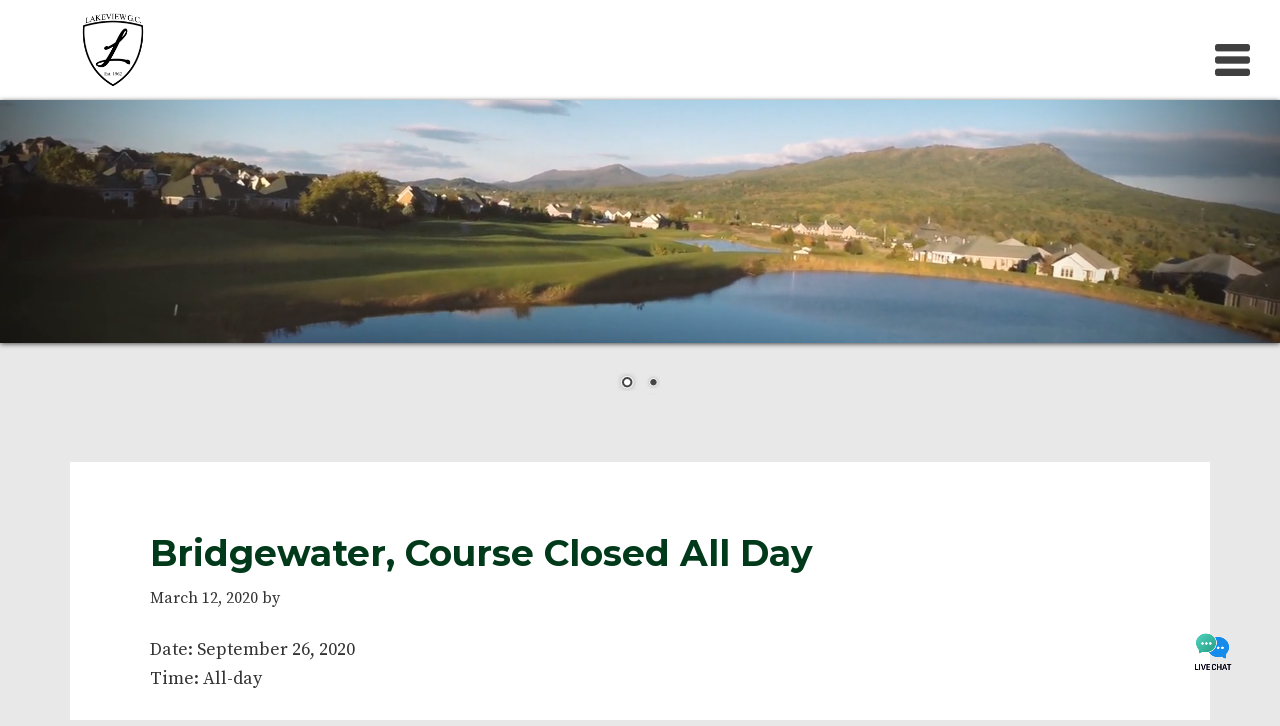

--- FILE ---
content_type: text/html; charset=UTF-8
request_url: https://www.lakeviewgolf.net/events-list/bridgewater-course-closed-all-day/
body_size: 14480
content:
<!DOCTYPE html>
<html lang="en-US">
<head >
<meta charset="UTF-8" />
<meta name="viewport" content="width=device-width, initial-scale=1" />
<meta name='robots' content='index, follow, max-image-preview:large, max-snippet:-1, max-video-preview:-1' />
	<style>img:is([sizes="auto" i], [sizes^="auto," i]) { contain-intrinsic-size: 3000px 1500px }</style>
	
	<!-- This site is optimized with the Yoast SEO plugin v26.4 - https://yoast.com/wordpress/plugins/seo/ -->
	<title>Bridgewater, Course Closed All Day - Lakeview Golf Club</title>
	<link rel="canonical" href="https://www.lakeviewgolf.net/events-list/bridgewater-course-closed-all-day/" />
	<meta property="og:locale" content="en_US" />
	<meta property="og:type" content="article" />
	<meta property="og:title" content="Bridgewater, Course Closed All Day - Lakeview Golf Club" />
	<meta property="og:url" content="https://www.lakeviewgolf.net/events-list/bridgewater-course-closed-all-day/" />
	<meta property="og:site_name" content="Lakeview Golf Club" />
	<meta name="twitter:card" content="summary_large_image" />
	<script type="application/ld+json" class="yoast-schema-graph">{"@context":"https://schema.org","@graph":[{"@type":"WebPage","@id":"https://www.lakeviewgolf.net/events-list/bridgewater-course-closed-all-day/","url":"https://www.lakeviewgolf.net/events-list/bridgewater-course-closed-all-day/","name":"Bridgewater, Course Closed All Day - Lakeview Golf Club","isPartOf":{"@id":"https://www.lakeviewgolf.net/#website"},"datePublished":"2020-03-12T02:17:23+00:00","breadcrumb":{"@id":"https://www.lakeviewgolf.net/events-list/bridgewater-course-closed-all-day/#breadcrumb"},"inLanguage":"en-US","potentialAction":[{"@type":"ReadAction","target":["https://www.lakeviewgolf.net/events-list/bridgewater-course-closed-all-day/"]}]},{"@type":"BreadcrumbList","@id":"https://www.lakeviewgolf.net/events-list/bridgewater-course-closed-all-day/#breadcrumb","itemListElement":[{"@type":"ListItem","position":1,"name":"Events","item":"https://www.lakeviewgolf.net/events-list/"},{"@type":"ListItem","position":2,"name":"Bridgewater, Course Closed All Day"}]},{"@type":"WebSite","@id":"https://www.lakeviewgolf.net/#website","url":"https://www.lakeviewgolf.net/","name":"Lakeview Golf Club","description":"Harrisonburg, VA","potentialAction":[{"@type":"SearchAction","target":{"@type":"EntryPoint","urlTemplate":"https://www.lakeviewgolf.net/?s={search_term_string}"},"query-input":{"@type":"PropertyValueSpecification","valueRequired":true,"valueName":"search_term_string"}}],"inLanguage":"en-US"}]}</script>
	<!-- / Yoast SEO plugin. -->


<link rel='dns-prefetch' href='//stats.wp.com' />
<link rel='dns-prefetch' href='//fonts.googleapis.com' />
<link rel='dns-prefetch' href='//v0.wordpress.com' />
<link rel="alternate" type="application/rss+xml" title="Lakeview Golf Club &raquo; Feed" href="https://www.lakeviewgolf.net/feed/" />
<link rel="alternate" type="application/rss+xml" title="Lakeview Golf Club &raquo; Comments Feed" href="https://www.lakeviewgolf.net/comments/feed/" />
<script type="text/javascript">
/* <![CDATA[ */
window._wpemojiSettings = {"baseUrl":"https:\/\/s.w.org\/images\/core\/emoji\/16.0.1\/72x72\/","ext":".png","svgUrl":"https:\/\/s.w.org\/images\/core\/emoji\/16.0.1\/svg\/","svgExt":".svg","source":{"concatemoji":"https:\/\/www.lakeviewgolf.net\/wp-includes\/js\/wp-emoji-release.min.js?ver=6.8.3"}};
/*! This file is auto-generated */
!function(s,n){var o,i,e;function c(e){try{var t={supportTests:e,timestamp:(new Date).valueOf()};sessionStorage.setItem(o,JSON.stringify(t))}catch(e){}}function p(e,t,n){e.clearRect(0,0,e.canvas.width,e.canvas.height),e.fillText(t,0,0);var t=new Uint32Array(e.getImageData(0,0,e.canvas.width,e.canvas.height).data),a=(e.clearRect(0,0,e.canvas.width,e.canvas.height),e.fillText(n,0,0),new Uint32Array(e.getImageData(0,0,e.canvas.width,e.canvas.height).data));return t.every(function(e,t){return e===a[t]})}function u(e,t){e.clearRect(0,0,e.canvas.width,e.canvas.height),e.fillText(t,0,0);for(var n=e.getImageData(16,16,1,1),a=0;a<n.data.length;a++)if(0!==n.data[a])return!1;return!0}function f(e,t,n,a){switch(t){case"flag":return n(e,"\ud83c\udff3\ufe0f\u200d\u26a7\ufe0f","\ud83c\udff3\ufe0f\u200b\u26a7\ufe0f")?!1:!n(e,"\ud83c\udde8\ud83c\uddf6","\ud83c\udde8\u200b\ud83c\uddf6")&&!n(e,"\ud83c\udff4\udb40\udc67\udb40\udc62\udb40\udc65\udb40\udc6e\udb40\udc67\udb40\udc7f","\ud83c\udff4\u200b\udb40\udc67\u200b\udb40\udc62\u200b\udb40\udc65\u200b\udb40\udc6e\u200b\udb40\udc67\u200b\udb40\udc7f");case"emoji":return!a(e,"\ud83e\udedf")}return!1}function g(e,t,n,a){var r="undefined"!=typeof WorkerGlobalScope&&self instanceof WorkerGlobalScope?new OffscreenCanvas(300,150):s.createElement("canvas"),o=r.getContext("2d",{willReadFrequently:!0}),i=(o.textBaseline="top",o.font="600 32px Arial",{});return e.forEach(function(e){i[e]=t(o,e,n,a)}),i}function t(e){var t=s.createElement("script");t.src=e,t.defer=!0,s.head.appendChild(t)}"undefined"!=typeof Promise&&(o="wpEmojiSettingsSupports",i=["flag","emoji"],n.supports={everything:!0,everythingExceptFlag:!0},e=new Promise(function(e){s.addEventListener("DOMContentLoaded",e,{once:!0})}),new Promise(function(t){var n=function(){try{var e=JSON.parse(sessionStorage.getItem(o));if("object"==typeof e&&"number"==typeof e.timestamp&&(new Date).valueOf()<e.timestamp+604800&&"object"==typeof e.supportTests)return e.supportTests}catch(e){}return null}();if(!n){if("undefined"!=typeof Worker&&"undefined"!=typeof OffscreenCanvas&&"undefined"!=typeof URL&&URL.createObjectURL&&"undefined"!=typeof Blob)try{var e="postMessage("+g.toString()+"("+[JSON.stringify(i),f.toString(),p.toString(),u.toString()].join(",")+"));",a=new Blob([e],{type:"text/javascript"}),r=new Worker(URL.createObjectURL(a),{name:"wpTestEmojiSupports"});return void(r.onmessage=function(e){c(n=e.data),r.terminate(),t(n)})}catch(e){}c(n=g(i,f,p,u))}t(n)}).then(function(e){for(var t in e)n.supports[t]=e[t],n.supports.everything=n.supports.everything&&n.supports[t],"flag"!==t&&(n.supports.everythingExceptFlag=n.supports.everythingExceptFlag&&n.supports[t]);n.supports.everythingExceptFlag=n.supports.everythingExceptFlag&&!n.supports.flag,n.DOMReady=!1,n.readyCallback=function(){n.DOMReady=!0}}).then(function(){return e}).then(function(){var e;n.supports.everything||(n.readyCallback(),(e=n.source||{}).concatemoji?t(e.concatemoji):e.wpemoji&&e.twemoji&&(t(e.twemoji),t(e.wpemoji)))}))}((window,document),window._wpemojiSettings);
/* ]]> */
</script>
<link rel='stylesheet' id='ross-theme-css' href='https://www.lakeviewgolf.net/wp-content/themes/ross-theme/style.css?ver=1.0.0' media='all' />
<style id='wp-emoji-styles-inline-css'>

	img.wp-smiley, img.emoji {
		display: inline !important;
		border: none !important;
		box-shadow: none !important;
		height: 1em !important;
		width: 1em !important;
		margin: 0 0.07em !important;
		vertical-align: -0.1em !important;
		background: none !important;
		padding: 0 !important;
	}
</style>
<link rel='stylesheet' id='wp-block-library-css' href='https://www.lakeviewgolf.net/wp-includes/css/dist/block-library/style.min.css?ver=6.8.3' media='all' />
<style id='classic-theme-styles-inline-css'>
/*! This file is auto-generated */
.wp-block-button__link{color:#fff;background-color:#32373c;border-radius:9999px;box-shadow:none;text-decoration:none;padding:calc(.667em + 2px) calc(1.333em + 2px);font-size:1.125em}.wp-block-file__button{background:#32373c;color:#fff;text-decoration:none}
</style>
<style id='safe-svg-svg-icon-style-inline-css'>
.safe-svg-cover{text-align:center}.safe-svg-cover .safe-svg-inside{display:inline-block;max-width:100%}.safe-svg-cover svg{fill:currentColor;height:100%;max-height:100%;max-width:100%;width:100%}

</style>
<style id='wp-parsely-recommendations-style-inline-css'>
.parsely-recommendations-list-title{font-size:1.2em}.parsely-recommendations-list{list-style:none;padding:unset}.parsely-recommendations-cardbody{overflow:hidden;padding:.8em;text-overflow:ellipsis;white-space:nowrap}.parsely-recommendations-cardmedia{padding:.8em .8em 0}

</style>
<link rel='stylesheet' id='mediaelement-css' href='https://www.lakeviewgolf.net/wp-includes/js/mediaelement/mediaelementplayer-legacy.min.css?ver=4.2.17' media='all' />
<link rel='stylesheet' id='wp-mediaelement-css' href='https://www.lakeviewgolf.net/wp-includes/js/mediaelement/wp-mediaelement.min.css?ver=6.8.3' media='all' />
<style id='jetpack-sharing-buttons-style-inline-css'>
.jetpack-sharing-buttons__services-list{display:flex;flex-direction:row;flex-wrap:wrap;gap:0;list-style-type:none;margin:5px;padding:0}.jetpack-sharing-buttons__services-list.has-small-icon-size{font-size:12px}.jetpack-sharing-buttons__services-list.has-normal-icon-size{font-size:16px}.jetpack-sharing-buttons__services-list.has-large-icon-size{font-size:24px}.jetpack-sharing-buttons__services-list.has-huge-icon-size{font-size:36px}@media print{.jetpack-sharing-buttons__services-list{display:none!important}}.editor-styles-wrapper .wp-block-jetpack-sharing-buttons{gap:0;padding-inline-start:0}ul.jetpack-sharing-buttons__services-list.has-background{padding:1.25em 2.375em}
</style>
<style id='ghostkit-typography-inline-css'>
 
</style>
<style id='global-styles-inline-css'>
:root{--wp--preset--aspect-ratio--square: 1;--wp--preset--aspect-ratio--4-3: 4/3;--wp--preset--aspect-ratio--3-4: 3/4;--wp--preset--aspect-ratio--3-2: 3/2;--wp--preset--aspect-ratio--2-3: 2/3;--wp--preset--aspect-ratio--16-9: 16/9;--wp--preset--aspect-ratio--9-16: 9/16;--wp--preset--color--black: #000000;--wp--preset--color--cyan-bluish-gray: #abb8c3;--wp--preset--color--white: #ffffff;--wp--preset--color--pale-pink: #f78da7;--wp--preset--color--vivid-red: #cf2e2e;--wp--preset--color--luminous-vivid-orange: #ff6900;--wp--preset--color--luminous-vivid-amber: #fcb900;--wp--preset--color--light-green-cyan: #7bdcb5;--wp--preset--color--vivid-green-cyan: #00d084;--wp--preset--color--pale-cyan-blue: #8ed1fc;--wp--preset--color--vivid-cyan-blue: #0693e3;--wp--preset--color--vivid-purple: #9b51e0;--wp--preset--gradient--vivid-cyan-blue-to-vivid-purple: linear-gradient(135deg,rgba(6,147,227,1) 0%,rgb(155,81,224) 100%);--wp--preset--gradient--light-green-cyan-to-vivid-green-cyan: linear-gradient(135deg,rgb(122,220,180) 0%,rgb(0,208,130) 100%);--wp--preset--gradient--luminous-vivid-amber-to-luminous-vivid-orange: linear-gradient(135deg,rgba(252,185,0,1) 0%,rgba(255,105,0,1) 100%);--wp--preset--gradient--luminous-vivid-orange-to-vivid-red: linear-gradient(135deg,rgba(255,105,0,1) 0%,rgb(207,46,46) 100%);--wp--preset--gradient--very-light-gray-to-cyan-bluish-gray: linear-gradient(135deg,rgb(238,238,238) 0%,rgb(169,184,195) 100%);--wp--preset--gradient--cool-to-warm-spectrum: linear-gradient(135deg,rgb(74,234,220) 0%,rgb(151,120,209) 20%,rgb(207,42,186) 40%,rgb(238,44,130) 60%,rgb(251,105,98) 80%,rgb(254,248,76) 100%);--wp--preset--gradient--blush-light-purple: linear-gradient(135deg,rgb(255,206,236) 0%,rgb(152,150,240) 100%);--wp--preset--gradient--blush-bordeaux: linear-gradient(135deg,rgb(254,205,165) 0%,rgb(254,45,45) 50%,rgb(107,0,62) 100%);--wp--preset--gradient--luminous-dusk: linear-gradient(135deg,rgb(255,203,112) 0%,rgb(199,81,192) 50%,rgb(65,88,208) 100%);--wp--preset--gradient--pale-ocean: linear-gradient(135deg,rgb(255,245,203) 0%,rgb(182,227,212) 50%,rgb(51,167,181) 100%);--wp--preset--gradient--electric-grass: linear-gradient(135deg,rgb(202,248,128) 0%,rgb(113,206,126) 100%);--wp--preset--gradient--midnight: linear-gradient(135deg,rgb(2,3,129) 0%,rgb(40,116,252) 100%);--wp--preset--font-size--small: 13px;--wp--preset--font-size--medium: 20px;--wp--preset--font-size--large: 36px;--wp--preset--font-size--x-large: 42px;--wp--preset--spacing--20: 0.44rem;--wp--preset--spacing--30: 0.67rem;--wp--preset--spacing--40: 1rem;--wp--preset--spacing--50: 1.5rem;--wp--preset--spacing--60: 2.25rem;--wp--preset--spacing--70: 3.38rem;--wp--preset--spacing--80: 5.06rem;--wp--preset--shadow--natural: 6px 6px 9px rgba(0, 0, 0, 0.2);--wp--preset--shadow--deep: 12px 12px 50px rgba(0, 0, 0, 0.4);--wp--preset--shadow--sharp: 6px 6px 0px rgba(0, 0, 0, 0.2);--wp--preset--shadow--outlined: 6px 6px 0px -3px rgba(255, 255, 255, 1), 6px 6px rgba(0, 0, 0, 1);--wp--preset--shadow--crisp: 6px 6px 0px rgba(0, 0, 0, 1);}:where(.is-layout-flex){gap: 0.5em;}:where(.is-layout-grid){gap: 0.5em;}body .is-layout-flex{display: flex;}.is-layout-flex{flex-wrap: wrap;align-items: center;}.is-layout-flex > :is(*, div){margin: 0;}body .is-layout-grid{display: grid;}.is-layout-grid > :is(*, div){margin: 0;}:where(.wp-block-columns.is-layout-flex){gap: 2em;}:where(.wp-block-columns.is-layout-grid){gap: 2em;}:where(.wp-block-post-template.is-layout-flex){gap: 1.25em;}:where(.wp-block-post-template.is-layout-grid){gap: 1.25em;}.has-black-color{color: var(--wp--preset--color--black) !important;}.has-cyan-bluish-gray-color{color: var(--wp--preset--color--cyan-bluish-gray) !important;}.has-white-color{color: var(--wp--preset--color--white) !important;}.has-pale-pink-color{color: var(--wp--preset--color--pale-pink) !important;}.has-vivid-red-color{color: var(--wp--preset--color--vivid-red) !important;}.has-luminous-vivid-orange-color{color: var(--wp--preset--color--luminous-vivid-orange) !important;}.has-luminous-vivid-amber-color{color: var(--wp--preset--color--luminous-vivid-amber) !important;}.has-light-green-cyan-color{color: var(--wp--preset--color--light-green-cyan) !important;}.has-vivid-green-cyan-color{color: var(--wp--preset--color--vivid-green-cyan) !important;}.has-pale-cyan-blue-color{color: var(--wp--preset--color--pale-cyan-blue) !important;}.has-vivid-cyan-blue-color{color: var(--wp--preset--color--vivid-cyan-blue) !important;}.has-vivid-purple-color{color: var(--wp--preset--color--vivid-purple) !important;}.has-black-background-color{background-color: var(--wp--preset--color--black) !important;}.has-cyan-bluish-gray-background-color{background-color: var(--wp--preset--color--cyan-bluish-gray) !important;}.has-white-background-color{background-color: var(--wp--preset--color--white) !important;}.has-pale-pink-background-color{background-color: var(--wp--preset--color--pale-pink) !important;}.has-vivid-red-background-color{background-color: var(--wp--preset--color--vivid-red) !important;}.has-luminous-vivid-orange-background-color{background-color: var(--wp--preset--color--luminous-vivid-orange) !important;}.has-luminous-vivid-amber-background-color{background-color: var(--wp--preset--color--luminous-vivid-amber) !important;}.has-light-green-cyan-background-color{background-color: var(--wp--preset--color--light-green-cyan) !important;}.has-vivid-green-cyan-background-color{background-color: var(--wp--preset--color--vivid-green-cyan) !important;}.has-pale-cyan-blue-background-color{background-color: var(--wp--preset--color--pale-cyan-blue) !important;}.has-vivid-cyan-blue-background-color{background-color: var(--wp--preset--color--vivid-cyan-blue) !important;}.has-vivid-purple-background-color{background-color: var(--wp--preset--color--vivid-purple) !important;}.has-black-border-color{border-color: var(--wp--preset--color--black) !important;}.has-cyan-bluish-gray-border-color{border-color: var(--wp--preset--color--cyan-bluish-gray) !important;}.has-white-border-color{border-color: var(--wp--preset--color--white) !important;}.has-pale-pink-border-color{border-color: var(--wp--preset--color--pale-pink) !important;}.has-vivid-red-border-color{border-color: var(--wp--preset--color--vivid-red) !important;}.has-luminous-vivid-orange-border-color{border-color: var(--wp--preset--color--luminous-vivid-orange) !important;}.has-luminous-vivid-amber-border-color{border-color: var(--wp--preset--color--luminous-vivid-amber) !important;}.has-light-green-cyan-border-color{border-color: var(--wp--preset--color--light-green-cyan) !important;}.has-vivid-green-cyan-border-color{border-color: var(--wp--preset--color--vivid-green-cyan) !important;}.has-pale-cyan-blue-border-color{border-color: var(--wp--preset--color--pale-cyan-blue) !important;}.has-vivid-cyan-blue-border-color{border-color: var(--wp--preset--color--vivid-cyan-blue) !important;}.has-vivid-purple-border-color{border-color: var(--wp--preset--color--vivid-purple) !important;}.has-vivid-cyan-blue-to-vivid-purple-gradient-background{background: var(--wp--preset--gradient--vivid-cyan-blue-to-vivid-purple) !important;}.has-light-green-cyan-to-vivid-green-cyan-gradient-background{background: var(--wp--preset--gradient--light-green-cyan-to-vivid-green-cyan) !important;}.has-luminous-vivid-amber-to-luminous-vivid-orange-gradient-background{background: var(--wp--preset--gradient--luminous-vivid-amber-to-luminous-vivid-orange) !important;}.has-luminous-vivid-orange-to-vivid-red-gradient-background{background: var(--wp--preset--gradient--luminous-vivid-orange-to-vivid-red) !important;}.has-very-light-gray-to-cyan-bluish-gray-gradient-background{background: var(--wp--preset--gradient--very-light-gray-to-cyan-bluish-gray) !important;}.has-cool-to-warm-spectrum-gradient-background{background: var(--wp--preset--gradient--cool-to-warm-spectrum) !important;}.has-blush-light-purple-gradient-background{background: var(--wp--preset--gradient--blush-light-purple) !important;}.has-blush-bordeaux-gradient-background{background: var(--wp--preset--gradient--blush-bordeaux) !important;}.has-luminous-dusk-gradient-background{background: var(--wp--preset--gradient--luminous-dusk) !important;}.has-pale-ocean-gradient-background{background: var(--wp--preset--gradient--pale-ocean) !important;}.has-electric-grass-gradient-background{background: var(--wp--preset--gradient--electric-grass) !important;}.has-midnight-gradient-background{background: var(--wp--preset--gradient--midnight) !important;}.has-small-font-size{font-size: var(--wp--preset--font-size--small) !important;}.has-medium-font-size{font-size: var(--wp--preset--font-size--medium) !important;}.has-large-font-size{font-size: var(--wp--preset--font-size--large) !important;}.has-x-large-font-size{font-size: var(--wp--preset--font-size--x-large) !important;}
:where(.wp-block-post-template.is-layout-flex){gap: 1.25em;}:where(.wp-block-post-template.is-layout-grid){gap: 1.25em;}
:where(.wp-block-columns.is-layout-flex){gap: 2em;}:where(.wp-block-columns.is-layout-grid){gap: 2em;}
:root :where(.wp-block-pullquote){font-size: 1.5em;line-height: 1.6;}
</style>
<link rel='stylesheet' id='sc-events-css' href='https://www.lakeviewgolf.net/wp-content/plugins/sugar-calendar/sugar-calendar/includes/themes/legacy/css/sc-events.css?ver=2.1.8' media='all' />
<link rel='stylesheet' id='login-with-google-css' href='https://www.lakeviewgolf.net/wp-content/client-mu-plugins/rkv-sso/login-with-google/assets/build/css/login.css?ver=1768429638' media='all' />
<link rel='stylesheet' id='dashicons-css' href='https://www.lakeviewgolf.net/wp-includes/css/dashicons.min.css?ver=6.8.3' media='all' />
<link rel='stylesheet' id='google-fonts-css' href='https://fonts.googleapis.com/css?family=Montserrat%3A400%2C700%7CSource+Serif+Pro%3A400%2C700&#038;ver=1.0.0' media='all' />
<link rel='stylesheet' id='golfnow-legacy-shortcodes-css-css' href='https://www.lakeviewgolf.net/wp-content/plugins/golfnow-legacy-shortcodes//assets/css/shortcodes.css?ver=1.0' media='all' />
<link rel='stylesheet' id='golfnow-legacy-shortcodes-responsive-css-css' href='https://www.lakeviewgolf.net/wp-content/plugins/golfnow-legacy-shortcodes//assets/css/shortcodes_responsive.css?ver=1.0' media='all' />
<link rel='stylesheet' id='simple-social-icons-font-css' href='https://www.lakeviewgolf.net/wp-content/plugins/simple-social-icons/css/style.css?ver=3.0.2' media='all' />
<link rel='stylesheet' id='golf-now-customize-styles-css' href='https://www.lakeviewgolf.net/wp-content/plugins/golfnow-customize/assets/dist/customize.css?ver=0.1.3' media='all' />
<link rel='stylesheet' id='golf-now-calendar-styles-css' href='https://www.lakeviewgolf.net/wp-content/plugins/golfnow-customize/assets/dist/sugar-calendar.css?ver=0.1.1' media='all' />
<script type="text/javascript" src="https://www.lakeviewgolf.net/wp-includes/js/jquery/jquery.min.js?ver=3.7.1" id="jquery-core-js"></script>
<script type="text/javascript" src="https://www.lakeviewgolf.net/wp-includes/js/jquery/jquery-migrate.min.js?ver=3.4.1" id="jquery-migrate-js"></script>
<script type="text/javascript" id="sc-ajax-js-extra">
/* <![CDATA[ */
var sc_vars = {"ajaxurl":"https:\/\/www.lakeviewgolf.net\/wp-admin\/admin-ajax.php","date_format":"F j, Y","time_format":"g:i a","start_of_week":"1","timezone":""};
/* ]]> */
</script>
<script type="text/javascript" src="https://www.lakeviewgolf.net/wp-content/plugins/sugar-calendar/sugar-calendar/includes/themes/legacy/js/sc-ajax.js?ver=2.1.8" id="sc-ajax-js"></script>
<script type="text/javascript" src="https://www.lakeviewgolf.net/wp-content/themes/ross-theme/js/global.js?ver=1.0.0" id="global-script-js"></script>
<script type="text/javascript" src="https://www.lakeviewgolf.net/wp-content/themes/ross-theme/js/sliiide.min.js?ver=1.0.0" id="ross-responsive-menu-js"></script>
<script type="text/javascript" src="https://www.lakeviewgolf.net/wp-content/themes/ross-theme/js/slide.menu.js?ver=1.0.0" id="ross-slide-menu-js"></script>
<script type="text/javascript" src="https://www.lakeviewgolf.net/wp-content/themes/ross-theme/js/responsive-menu.js?ver=1.0.0" id="ross-menu-js"></script>
<link rel="https://api.w.org/" href="https://www.lakeviewgolf.net/wp-json/" /><meta name="generator" content="WordPress 6.8.3" />
<link rel='shortlink' href='https://www.lakeviewgolf.net/?p=688' />
<link rel="alternate" title="oEmbed (JSON)" type="application/json+oembed" href="https://www.lakeviewgolf.net/wp-json/oembed/1.0/embed?url=https%3A%2F%2Fwww.lakeviewgolf.net%2Fevents-list%2Fbridgewater-course-closed-all-day%2F" />
<link rel="alternate" title="oEmbed (XML)" type="text/xml+oembed" href="https://www.lakeviewgolf.net/wp-json/oembed/1.0/embed?url=https%3A%2F%2Fwww.lakeviewgolf.net%2Fevents-list%2Fbridgewater-course-closed-all-day%2F&#038;format=xml" />
	<style>img#wpstats{display:none}</style>
				<style type="text/css">
			.ghostkit-effects-enabled .ghostkit-effects-reveal {
				pointer-events: none;
				visibility: hidden;
			}
		</style>
		<script>
			if (!window.matchMedia('(prefers-reduced-motion: reduce)').matches) {
				document.documentElement.classList.add(
					'ghostkit-effects-enabled'
				);
			}
		</script>
		<link rel="icon" href="https://www.lakeviewgolf.net/wp-content/themes/ross-theme/images/favicon.ico" />
<script>
function amazon_chat_icon_click(){
                var chat_iframe = document.getElementById("amazon_chat_iframe");
                var visible = chat_iframe.style.visibility;
 
                if(visible == "hidden"){   chat_iframe.style.visibility = "visible";     }
                else{       chat_iframe.style.visibility = "hidden";    }
}
</script><style type="text/css">.site-title a { background: url(https://www.lakeviewgolf.net/wp-content/uploads/sites/6881/2022/05/cropped-1962-logo-1.png) no-repeat !important; }</style>
<!-- Google Analytics -->
<script>
(function(i,s,o,g,r,a,m){i['GoogleAnalyticsObject']=r;i[r]=i[r]||function(){
(i[r].q=i[r].q||[]).push(arguments)},i[r].l=1*new Date();a=s.createElement(o),
m=s.getElementsByTagName(o)[0];a.async=1;a.src=g;m.parentNode.insertBefore(a,m)
})(window,document,'script','https://www.google-analytics.com/analytics.js','ga');

	ga('create', 'UA-26642741-3', 'auto');
	ga('send', 'pageview');
</script>
<!-- End Google Analytics -->
		<style type="text/css" id="wp-custom-css">
			/*A supplemental stylesheet for the 'ross-theme' child-theme. This stylesheet is included after the child-theme's style.css so use the '!important' directive to ovverride any styles there-in.*/

.footer-widgets-1 #icon_text_widget-5 img {
	margin: 0px;
}
.footer-widgets-1 #icon_text_widget-5 .widgettitle.widget-title {
	padding: 0px
}
.footer-widgets-1 #icon_text_widget-5 .widgettitle.widget-title:after {
	border-bottom: 0;
}
#fscf_submit3 {
	margin-top: 15px;
}
.hero_image_button {
	width: 157px;
}
/* custom ccc */
.p-40 {
	text-indent: 40px;
}
.blank-90 {
	width: 90px;
	display: inline-block;
}
button:focus, button:hover, input[type="button"]:focus, input[type="button"]:hover, input[type="reset"]:focus, input[type="reset"]:hover, input[type="submit"]:focus, input[type="submit"]:hover, .button:focus, .button:hover {
	background-color: #4a6b59;
}
.genesis-nav-menu a:focus, .genesis-nav-menu a:hover, .genesis-nav-menu .current-menu-item &gt; a, .genesis-nav-menu .sub-menu .current-menu-item &gt; a:focus, .genesis-nav-menu .sub-menu .current-menu-item &gt; a:hover, .genesis-nav-menu &gt; li.menu-item-has-children:hover &gt; a {
	color: #3cad6a;
}
.book_widget_text .book_widget_button:hover {
	background-color: #013a1a;
    border: 2px solid  #013a1a;
}
.book_widget {
	background-position: center;
}
#two_column_widget .two_column_widget_button:hover {
	color: #333;
	background: #FFF;
}
a.button.two_column_widget_button {
	color: #013a1a;
	background: #f1f1f1;
}
#two_column_widget .column_one {
	background-color: #013a1a;
}
.icon_widget_link {
	color: #013A1A;
}
body {
	background: #e8e8e8;
}
.entry-title {
	color: #013A1A
}
.menu_button {
	top: 44px;
}
.sidebar-primary .widgettitle.widget-title:after {
	border-bottom: 3px solid #013A1A;
}
.sidebar-primary .widgettitle.widget-title {
	color: #013A1A;
}
.site-header &gt; .wrap {
	background: white;
}
.home-widgets-2 .widgettitle.widget-title, .home-widgets-4 .widgettitle.widget-title {
	color: #013a1a;
}
.hero_image {
	background-position-x: center;
	background-position-y: center;
}
.hero_image_text .hero_image_button:hover {
	background-color: #013a1a;
	border: 2px solid #013a1a;
}

.header-image .title-area{
    max-width: 155px;
}

.header-image .site-title &gt; a {
	min-height: 80px;
}
.page .entry-content a {
	color: #1e8e5b!important;
}
.page .entry-content a.button {
	color: white!important;
}

@media only screen and (max-width: 1023px) {
#two_column_widget .column_one {
	min-height: 42vh;
}
#two_column_widget .column_two {
	background-size: cover!important;
}

.header-image .title-area{
    max-width: 100%;
}
}

@media only screen and (max-width: 768px) {
.mo-center {
	float: none;
	display: block;
	max-width: 90%;
	margin: 0 auto 24px !important;
}
}

@media only screen and (max-width: 480px) {
.entry {
	padding: 30px 10px;
}
}
/* custom end ddd */

p.saidbytext {
	display: none;
}


#text-8{
    background: url(https://www.lakeviewgolf.net/wp-content/uploads/sites/6881/2023/01/Screen-Shot-2023-01-24-at-7.15.01-PM.png) no-repeat;
    background-size: cover;
    min-height: 384px;
    text-align: center;
    position: relative;
}


#text-8 p {
    font-size: 35px;
    font-family: 'Montserrat', sans-serif;
    font-weight: bold;
    text-transform: capitalize;
}


#text-8 .widget-wrap{
    max-width: 800px;
    color: white;
    position: absolute;
    top: 50%;
    left: 50%;
    transform: translate(-50%, -50%);
}

.book_widget_button {
    background-color: transparent;
    border: 2px solid #FFF;
    color: #fff;
    margin-bottom: 10px;
}

.book_widget_button:hover {
    background-color: #013a1a;
    border: 2px solid #013a1a;
}

@media only screen and (max-width: 800px){
#text-8 .widget-wrap {
    width: 100%;
    padding: 0px 10px;
}
}
 .ew_ew_store__cat_header {
margin: 0 !important;
}
 
.ew_store__item_img {
border: 5px solid #D7D7D7 !important;
}

.ew_store__item_info {
background-color: #D7D7D7;
}
 
#TB_window #TB_ajaxContent input {
width: auto !important;
margin: 10px;
}
 table#ew_store_ td,
table#ew_store_ tbody {
border: none;
}

#ew_store_ .cart_link {
padding: 0 !important;
}
 
#TB_window #TB_ajaxContent input {
display: inline-block;
}

#text-12{
	width:100%;
  margin: 0px ;
}		</style>
		</head>
<body class="wp-singular sc_event-template-default single single-sc_event postid-688 wp-theme-genesis wp-child-theme-ross-theme custom-header header-image header-full-width full-width-content genesis-breadcrumbs-hidden genesis-footer-widgets-visible"><nav class="nav-primary" aria-label="Main"><div class="wrap"><ul id="menu-main-menu" class="menu genesis-nav-menu menu-primary js-superfish"><li id="menu-item-41" class="menu-item menu-item-type-post_type menu-item-object-page menu-item-home menu-item-41"><a href="https://www.lakeviewgolf.net/"><span >Home</span></a></li>
<li id="menu-item-278" class="menu-item menu-item-type-post_type menu-item-object-page menu-item-has-children menu-item-278"><a href="https://www.lakeviewgolf.net/allmemberships/"><span >Memberships</span></a>
<ul class="sub-menu">
	<li id="menu-item-745" class="menu-item menu-item-type-post_type menu-item-object-page menu-item-745"><a href="https://www.lakeviewgolf.net/2021-season-passes/"><span >Season Passes</span></a></li>
	<li id="menu-item-110" class="menu-item menu-item-type-post_type menu-item-object-page menu-item-110"><a href="https://www.lakeviewgolf.net/allmemberships/college-memberships/"><span >College</span></a></li>
</ul>
</li>
<li id="menu-item-111" class="menu-item menu-item-type-post_type menu-item-object-page menu-item-has-children menu-item-111"><a href="https://www.lakeviewgolf.net/allrates/"><span >Rates</span></a>
<ul class="sub-menu">
	<li id="menu-item-296" class="menu-item menu-item-type-post_type menu-item-object-page menu-item-296"><a href="https://www.lakeviewgolf.net/allrates/rates/"><span >Daily Rates</span></a></li>
	<li id="menu-item-297" class="menu-item menu-item-type-post_type menu-item-object-page menu-item-297"><a href="https://www.lakeviewgolf.net/allrates/practice-range/"><span >Practice Range</span></a></li>
</ul>
</li>
<li id="menu-item-370" class="menu-item menu-item-type-post_type menu-item-object-page menu-item-has-children menu-item-370"><a href="https://www.lakeviewgolf.net/play-lakeview/"><span >Play Lakeview</span></a>
<ul class="sub-menu">
	<li id="menu-item-307" class="menu-item menu-item-type-post_type menu-item-object-page menu-item-307"><a href="https://www.lakeviewgolf.net/play-lakeview/tee-times/"><span >Play the Course</span></a></li>
	<li id="menu-item-309" class="menu-item menu-item-type-post_type menu-item-object-page menu-item-309"><a href="https://www.lakeviewgolf.net/play-lakeview/simulator-golf/"><span >Simulator Golf</span></a></li>
</ul>
</li>
<li id="menu-item-112" class="menu-item menu-item-type-post_type menu-item-object-page menu-item-112"><a href="https://www.lakeviewgolf.net/events-calendar/"><span >Calendar</span></a></li>
<li id="menu-item-378" class="menu-item menu-item-type-post_type menu-item-object-page menu-item-has-children menu-item-378"><a href="https://www.lakeviewgolf.net/lessons/"><span >Lessons</span></a>
<ul class="sub-menu">
	<li id="menu-item-136" class="menu-item menu-item-type-post_type menu-item-object-page menu-item-136"><a href="https://www.lakeviewgolf.net/lessons/instruction/"><span >Instruction</span></a></li>
	<li id="menu-item-420" class="menu-item menu-item-type-post_type menu-item-object-page menu-item-420"><a href="https://www.lakeviewgolf.net/john-rogers/"><span >John Rogers</span></a></li>
	<li id="menu-item-329" class="menu-item menu-item-type-post_type menu-item-object-page menu-item-329"><a href="https://www.lakeviewgolf.net/lessons/ryan-hite/"><span >Ryan Hite</span></a></li>
</ul>
</li>
<li id="menu-item-382" class="menu-item menu-item-type-post_type menu-item-object-page menu-item-has-children menu-item-382"><a href="https://www.lakeviewgolf.net/juniors/"><span >Juniors</span></a>
<ul class="sub-menu">
	<li id="menu-item-137" class="menu-item menu-item-type-post_type menu-item-object-page menu-item-137"><a href="https://www.lakeviewgolf.net/juniors/junior-golf/"><span >Junior Golf</span></a></li>
	<li id="menu-item-120" class="menu-item menu-item-type-post_type menu-item-object-page menu-item-120"><a href="https://www.lakeviewgolf.net/juniors/junior-camps/"><span >Jr Camps</span></a></li>
	<li id="menu-item-492" class="menu-item menu-item-type-post_type menu-item-object-page menu-item-492"><a href="https://www.lakeviewgolf.net/juniors/high-school-prep-week/"><span >High School Prep Week</span></a></li>
	<li id="menu-item-121" class="menu-item menu-item-type-post_type menu-item-object-page menu-item-121"><a href="https://www.lakeviewgolf.net/juniors/junior-tour/"><span >Jr Tour</span></a></li>
	<li id="menu-item-123" class="menu-item menu-item-type-custom menu-item-object-custom menu-item-123"><a target="_blank" href="http://rogersgolf.net/instruction/"><span >TPS</span></a></li>
	<li id="menu-item-119" class="menu-item menu-item-type-post_type menu-item-object-page menu-item-119"><a href="https://www.lakeviewgolf.net/juniors/drive-chip-and-putt/"><span >Drive, Chip, and Putt</span></a></li>
</ul>
</li>
<li id="menu-item-1040" class="menu-item menu-item-type-post_type menu-item-object-page menu-item-1040"><a href="https://www.lakeviewgolf.net/meet-the-team/"><span >Meet The Team</span></a></li>
<li id="menu-item-601" class="menu-item menu-item-type-post_type menu-item-object-page menu-item-601"><a href="https://www.lakeviewgolf.net/legends-bar-and-grill/"><span >Legends Bar and Grill</span></a></li>
<li id="menu-item-572" class="menu-item menu-item-type-post_type menu-item-object-page menu-item-572"><a href="https://www.lakeviewgolf.net/leagues/"><span >Leagues</span></a></li>
</ul></div></nav><div class="site-container"><ul class="genesis-skip-link"><li><a href="#genesis-nav-primary" class="screen-reader-shortcut"> Skip to primary navigation</a></li><li><a href="#genesis-content" class="screen-reader-shortcut"> Skip to main content</a></li><li><a href="#genesis-footer-widgets" class="screen-reader-shortcut"> Skip to footer</a></li></ul><header class="site-header"><div class="wrap"><div class="menu_button" id="sliiider-toggle"></div><div class="title-area"><p class="site-title"><a href="https://www.lakeviewgolf.net/">Lakeview Golf Club</a></p><p class="site-description">Harrisonburg, VA</p></div></div></header><div class="slider-wrapper theme-default"><div class="ribbon"></div><div id="nivoslider-18" class="nivoSlider"><img src="https://www.lakeviewgolf.net/wp-content/uploads/sites/6881/2018/03/SLIDER_1.png" alt="" /><img src="https://www.lakeviewgolf.net/wp-content/uploads/sites/6881/2018/03/SLIDER_4.jpg" alt="" /></div></div><script type="text/javascript">
jQuery(window).load(function(){
    jQuery("#nivoslider-18").nivoSlider({
        effect:"fade",
        slices:15,
        boxCols:8,
        boxRows:4,
        animSpeed:500,
        pauseTime:3000,
        startSlide:0,
        directionNav:true,
        controlNav:true,
        controlNavThumbs:false,
        pauseOnHover:true,
        manualAdvance:false,
        afterLoad: function() { caption_link();  },
        afterChange: function() { caption_link();  }
	});
});

function caption_link() {
	var link = jQuery(".nivoSlider").data("nivo:vars").currentImage.closest("a");
	if( link && link.length > 0 ) {
		jQuery(".nivoSlider .nivo-caption").css( "cursor", "pointer" ).click( function() {
			window.location = link.attr( "href" );
		} );
	} else {
		jQuery(".nivoSlider .nivo-caption").css( "cursor", "default" ).click( function() {return false;} );
	}
}

</script>
<div class="site-inner"><div class="content-sidebar-wrap"><main class="content" id="genesis-content"><article class="post-688 sc_event type-sc_event status-publish entry" aria-label="Bridgewater, Course Closed All Day"><header class="entry-header"><h1 class="entry-title">Bridgewater, Course Closed All Day</h1>
<p class="entry-meta"><time class="entry-time">March 12, 2020</time> by   </p></header><div class="entry-content">
	<div class="sc_event_details" id="sc_event_details_688">
		<div class="sc_event_details_inner">
		<div class="sc_event_date">Date: <span class="sc-date-start"><time datetime="2020-09-26" data-timezone="floating">September 26, 2020</time></span></div>

	<div class="sc_event_time">
			<span class="sc_event_start_time">Time:
				<time datetime="2020-09-26T00:00:00" title="2020-09-26T00:00:00" data-timezone="floating">All-day</time>
			</span>
		</div>

	</div><!--end .sc_event_details_inner-->
	</div><!--end .sc_event_details-->

	</div><footer class="entry-footer"></footer></article></main></div></div><div id="footer_book_widget"><div id="above-footer-widget" class="above-footer-widget image-section"><div class="widget-area one-widget"><section id="text-8" class="widget widget_text"><div class="widget-wrap">			<div class="textwidget"><p class="book_widget_title">Learn the Game</p>
<a class="button book_widget_button" href="https://www.lakeviewgolf.net/instruction/">Instruction</a> <a class="button book_widget_button" href="https://www.lakeviewgolf.net/junior-golf/">Junior Golf</a></div>
		</div></section>
</div></div></div><div class="footer-widgets" id="genesis-footer-widgets"><h2 class="genesis-sidebar-title screen-reader-text">Footer</h2><div class="wrap"><div class="widget-area footer-widgets-1 footer-widget-area"><section id="icon_text_widget-5" class="widget widget_text"><div class="widget-wrap">			<img src="https://www.lakeviewgolf.net/wp-content/uploads/sites/6881/2022/05/1962-logo.png" class="aligncenter">
			<h3 class="widgettitle widget-title">Contact Us</h3>
			<div class="textwidget">
			<p>
Pro Shop 540-434-8937 <br />
<a href="mailto:proshop@lakeviewgolf.net">proshop@lakeviewgolf.net</a></p>
			</div>
		</div></section>
<section id="text-11" class="widget widget_text"><div class="widget-wrap"><h3 class="widgettitle widget-title">Hours of Operation</h3>
			<div class="textwidget"><p><img loading="lazy" decoding="async" class="alignnone size-full wp-image-1197" src="https://www.lakeviewgolf.net/wp-content/uploads/sites/6881/2025/10/Screenshot-2025-10-28-at-9.51.07-AM.png" alt="" width="379" height="542" srcset="https://www.lakeviewgolf.net/wp-content/uploads/sites/6881/2025/10/Screenshot-2025-10-28-at-9.51.07-AM.png 379w, https://www.lakeviewgolf.net/wp-content/uploads/sites/6881/2025/10/Screenshot-2025-10-28-at-9.51.07-AM.png?resize=210,300 210w" sizes="auto, (max-width: 379px) 100vw, 379px" /></p>
</div>
		</div></section>
<section id="text-3" class="widget widget_text"><div class="widget-wrap"><h3 class="widgettitle widget-title">Follow Us</h3>
			<div class="textwidget"><a href="https://www.facebook.com/LakeviewGCVA" target="_blank"><img src="https://www.lakeviewgolf.net/wp-content/uploads/sites/6881/2018/03/facebook48x48.png" /></a>

<a href="https://twitter.com/lakeviewgcva" target="_blank"><img src="https://www.lakeviewgolf.net/wp-content/uploads/sites/6881/2018/03/twitter48x48.png" /></a>

<a href="https://www.instagram.com/lakeviewgolfclub/" target="_blank"><img src="https://www.lakeviewgolf.net/wp-content/uploads/sites/6881/2018/03/instagram48x48.png" /></a></div>
		</div></section>
<section id="custom_html-3" class="widget_text widget widget_custom_html"><div class="widget_text widget-wrap"><div class="textwidget custom-html-widget"><img onclick="amazon_chat_icon_click()" src="https://www.lakeviewgolf.net/wp-content/uploads/sites/6881/2022/03/admin-ajax.php_.png" style="cursor:pointer;background-color:transparent;position:fixed; right:30px; bottom:30px; height:75px;width:75px">


<iframe id="amazon_chat_iframe" style="visibility: hidden; background-color: white; position: fixed; right: 30px; bottom: 110px; height: 531px; width: 371px; border: 2px solid rgb(0, 118, 187); border-radius: 10px; overflow: hidden !important;" scrolling="no" src="https://d1oh4pwekte011.cloudfront.net/?flow=rescenter&fid=14620"></iframe></div></div></section>
</div><div class="widget-area footer-widgets-2 footer-widget-area"><section id="text-2" class="widget widget_text"><div class="widget-wrap"><h3 class="widgettitle widget-title">Find Us</h3>
			<div class="textwidget"><iframe loading="lazy" width="100%" frameborder="0" style="border:0" src="https://www.google.com/maps/embed/v1/place?q=place_id:ChIJnc3pxoyNtIkRcoLFGEZcdPQ&key=AIzaSyAOO8SK95j3J6kf6EigwArU8MDTd6oSlLU&language=en&zoom=12" allowfullscreen></iframe>
<p>4101 Shen Lake Drive<br />
 Harrisonburg, VA 22801</p>
</div>
		</div></section>
<section id="text-14" class="widget widget_text"><div class="widget-wrap"><h3 class="widgettitle widget-title">Meet The Team</h3>
			<div class="textwidget"><p>Ryan Hite &#8211; General Manager<br clear="none" />Kurt Hellenga &#8211; Superintendent<br clear="none" />John Rogers &#8211; Director of Instruction<br clear="none" />Mark Smith &#8211; Food &amp; Beverage Manager<br clear="none" />Lynn McNett &#8211; Pro Shop Manager<br clear="none" />Chris Rowe &#8211; Carts Manager</p>
</div>
		</div></section>
</div><div class="widget-area footer-widgets-3 footer-widget-area"><section id="text-4" class="widget widget_text"><div class="widget-wrap"><h3 class="widgettitle widget-title">Subscribe</h3>
			<div class="textwidget">Sign-up today and stay updated with events, course closings, and special offers!
<div class="wpforms-container wpforms-container-full" id="wpforms-526"><form id="wpforms-form-526" class="wpforms-validate wpforms-form" data-formid="526" method="post" enctype="multipart/form-data" action="/events-list/bridgewater-course-closed-all-day/" data-token="996acb82607eae11069735cf39411be8" data-token-time="1769523893"><noscript class="wpforms-error-noscript">Please enable JavaScript in your browser to complete this form.</noscript><div class="wpforms-field-container"><div id="wpforms-526-field_1-container" class="wpforms-field wpforms-field-text" data-field-id="1"><label class="wpforms-field-label" for="wpforms-526-field_1">Name:</label><input type="text" id="wpforms-526-field_1" class="wpforms-field-medium" name="wpforms[fields][1]" ></div><div id="wpforms-526-field_5-container" class="wpforms-field wpforms-field-email" data-field-id="5"><label class="wpforms-field-label" for="wpforms-526-field_5">Email <span class="wpforms-required-label">*</span></label><input type="email" id="wpforms-526-field_5" class="wpforms-field-medium wpforms-field-required" name="wpforms[fields][5]" spellcheck="false" required></div><div id="wpforms-526-field_3-container" class="wpforms-field wpforms-field-text" data-field-id="3"><label class="wpforms-field-label" for="wpforms-526-field_3">Subject:</label><input type="text" id="wpforms-526-field_3" class="wpforms-field-medium" name="wpforms[fields][3]" ></div><div id="wpforms-526-field_4-container" class="wpforms-field wpforms-field-textarea" data-field-id="4"><label class="wpforms-field-label" for="wpforms-526-field_4">Message:</label><textarea id="wpforms-526-field_4" class="wpforms-field-medium" name="wpforms[fields][4]" ></textarea></div></div><!-- .wpforms-field-container --><div class="wpforms-field wpforms-field-hp"><label for="wpforms-526-field-hp" class="wpforms-field-label">Message</label><input type="text" name="wpforms[hp]" id="wpforms-526-field-hp" class="wpforms-field-medium"></div><div class="wpforms-submit-container" ><input type="hidden" name="wpforms[id]" value="526"><input type="hidden" name="page_title" value="Bridgewater, Course Closed All Day"><input type="hidden" name="page_url" value="https://www.lakeviewgolf.net/events-list/bridgewater-course-closed-all-day/"><input type="hidden" name="url_referer" value=""><input type="hidden" name="page_id" value="688"><input type="hidden" name="wpforms[post_id]" value="688"><button type="submit" name="wpforms[submit]" id="wpforms-submit-526" class="wpforms-submit" data-alt-text="Sending" data-submit-text="Submit" aria-live="assertive" value="wpforms-submit">Submit</button></div></form></div>  <!-- .wpforms-container --></div>
		</div></section>
<section id="search-2" class="widget widget_search"><div class="widget-wrap"><h3 class="widgettitle widget-title">Search Our Site</h3>
<form class="search-form" method="get" action="https://www.lakeviewgolf.net/" role="search"><label class="search-form-label screen-reader-text" for="searchform-1">Search this website</label><input class="search-form-input" type="search" name="s" id="searchform-1" placeholder="Search this website"><input class="search-form-submit" type="submit" value="Search"><meta content="https://www.lakeviewgolf.net/?s={s}"></form></div></section>
</div></div></div><footer class="site-footer"><div class="wrap">		<div class="golfnow-footer text-black">
						<div class="copy">Copyright &copy; 2026 Lakeview Golf Club All Rights Reserved.</div>
			<div class="poweredbyGCS">
				<span style="color: black; display: block; padding-bottom: 10px;">
					Powered by				</span>
				<a href="https://www.golfnowbusiness.com/" target="_blank">
					<img alt="Powered by Golf Channel Solutions" src="https://www.lakeviewgolf.net/wp-content/plugins/golfnow-customize/assets/images/GN_Primary_Logo_RGB_Full_Color.png">
				</a>
			</div>
		</div>
		</div></footer></div><script>
$("#RWD").basictable();
</script>
<script type="speculationrules">
{"prefetch":[{"source":"document","where":{"and":[{"href_matches":"\/*"},{"not":{"href_matches":["\/wp-*.php","\/wp-admin\/*","\/wp-content\/uploads\/sites\/6881\/*","\/wp-content\/*","\/wp-content\/plugins\/*","\/wp-content\/themes\/ross-theme\/*","\/wp-content\/themes\/genesis\/*","\/*\\?(.+)"]}},{"not":{"selector_matches":"a[rel~=\"nofollow\"]"}},{"not":{"selector_matches":".no-prefetch, .no-prefetch a"}}]},"eagerness":"conservative"}]}
</script>
<div id="stop" class="scrollTop">
    <span><a href=""></a></span>
  </div><style type="text/css" media="screen"></style>	<script>
		var url=window.location.toString();
		var _comscore = _comscore || [];
		_comscore.push( { c1: "2", c2: "6035083", c3: "", c4: url } );
		(function() {
			var s = document.createElement("script"), el = document.getElementsByTagName("script")[0];
			s.async = true;
			s.src = (document.location.protocol == "https:" ? "https://sb" : "http://b") + ".scorecardresearch.com/beacon.js";
			el.parentNode.insertBefore( s, el );
		})();
	</script>
	<noscript>
		<img src="https://b.scorecardresearch.com/p?c1=2&c2=6035083&c3=&c4=&c5=&c6=&c15=&cv=2.0&cj=1" />
	</noscript>
			<script>
		window.addEventListener( 'load', function () {
			/**
			 * Adds the label for the captcha input.
			 */
			function addLabel( input, id ) {
				var label = document.createElement('label');
				label.style.opacity = 0;
				label.classList.add('screen-reader-text');
				label.innerText = "Hidden captcha input, do not use";
				label.setAttribute('for', id);
				input.setAttribute('id', id);

				input.parentNode.append(label);
			}

			/**
			 * Check an input to see if it needs a label.
			 */
			function checkInput(el) {
				if ( el ) {
					if ( el.getAttribute('id') ) {
						var id = el.getAttribute('id');
						var captchaLabel = document.querySelector(`label[for="${id}"]`);

						if ( captchaLabel ) {
							return;
						}

						addLabel(el, id);
					} else {
						addLabel(el, el.getAttribute('name'));
					}
				}
			}

			checkInput( document.querySelector('input[name="g-recaptcha-hidden"]') );
			checkInput( document.getElementById('g-recaptcha-response') );


			
		}, false );
	</script>
	<link rel='stylesheet' id='nivoslider-css' href='https://www.lakeviewgolf.net/wp-content/plugins/nivo-slider/assets/css/nivo-slider.css?ver=2.3.5' media='all' />
<link rel='stylesheet' id='nivoslider-theme-default-css' href='https://www.lakeviewgolf.net/wp-content/plugins/nivo-slider/assets/themes/default/default.css?ver=2.3.5' media='all' />
<link rel='stylesheet' id='wpforms-classic-full-css' href='https://www.lakeviewgolf.net/wp-content/plugins/wpforms/assets/css/frontend/classic/wpforms-full.min.css?ver=1.9.8.2' media='all' />
<script type="text/javascript" src="https://www.lakeviewgolf.net/wp-content/plugins/ghostkit/assets/vendor/ivent/dist/ivent.min.js?ver=0.2.0" id="ivent-js"></script>
<script type="text/javascript" id="ghostkit-helper-js-extra">
/* <![CDATA[ */
var ghostkitVariables = {"version":"3.4.4","pro":"","themeName":"Genesis","settings":[],"disabledBlocks":[],"media_sizes":{"sm":576,"md":768,"lg":992,"xl":1200},"timezone":"UTC+00:00","googleMapsAPIKey":"","googleMapsAPIUrl":"https:\/\/maps.googleapis.com\/maps\/api\/js?v=3.exp&language=en","googleReCaptchaAPISiteKey":"","googleReCaptchaAPISecretKey":"","sidebars":{"sidebar":{"id":"sidebar","name":"Primary Sidebar"},"home-widgets-1":{"id":"home-widgets-1","name":"Home 1"},"home-widgets-2":{"id":"home-widgets-2","name":"Home 2"},"home-widgets-3":{"id":"home-widgets-3","name":"Home 3"},"home-widgets-4":{"id":"home-widgets-4","name":"Home 4"},"above-footer-widget":{"id":"above-footer-widget","name":"Above Footer Widget"},"footer-1":{"id":"footer-1","name":"Footer 1"},"footer-2":{"id":"footer-2","name":"Footer 2"},"footer-3":{"id":"footer-3","name":"Footer 3"},"5-day-pass":{"id":"5-day-pass","name":"5 Day Pass"},"events":{"id":"events","name":"Events"},"homepage-before-content":{"id":"homepage-before-content","name":"Homepage Before Content"}},"icons":[],"shapes":[],"fonts":[],"customTypographyList":[],"admin_url":"https:\/\/www.lakeviewgolf.net\/wp-admin\/","admin_templates_url":"https:\/\/www.lakeviewgolf.net\/wp-admin\/edit.php?post_type=ghostkit_template"};
/* ]]> */
</script>
<script type="text/javascript" id="ghostkit-helper-js-before">
/* <![CDATA[ */
if (ghostkitVariables) { ghostkitVariables.allowPluginColorPalette = true; }
if (ghostkitVariables) { ghostkitVariables.allowPluginCustomizer = true; }
/* ]]> */
</script>
<script type="text/javascript" src="https://www.lakeviewgolf.net/wp-content/plugins/ghostkit/build/assets/js/helper.js?ver=1403a9c18f9b7b6b9525" id="ghostkit-helper-js"></script>
<script type="text/javascript" src="https://www.lakeviewgolf.net/wp-content/plugins/ghostkit/build/assets/js/event-fallbacks.js?ver=decaba978f8c6159be7a" id="ghostkit-event-fallbacks-js"></script>
<script type="text/javascript" src="https://www.lakeviewgolf.net/wp-content/plugins/ghostkit/assets/vendor/motion/dist/motion.min.js?ver=11.15.0" id="motion-js"></script>
<script type="text/javascript" src="https://www.lakeviewgolf.net/wp-content/plugins/ghostkit/build/assets/js/main.js?ver=e413b5dd702e70f45593" id="ghostkit-js"></script>
<script type="text/javascript" src="https://www.lakeviewgolf.net/wp-content/plugins/ghostkit/build/gutenberg/extend/effects/frontend.js?ver=42f5f2cc501efadd2b31" id="ghostkit-extension-effects-js"></script>
<script type="text/javascript" src="https://www.lakeviewgolf.net/wp-content/plugins/ghostkit/build/gutenberg/style-variants/core-list/frontend.js?ver=a973ba5275fec96abda8" id="ghostkit-style-variant-core-list-js"></script>
<script type="text/javascript" src="https://www.lakeviewgolf.net/wp-content/themes/genesis/lib/js/skip-links.min.js?ver=3.6.0" id="skip-links-js"></script>
<script type="text/javascript" id="golfnow-legacy-shortcodes-js-js-extra">
/* <![CDATA[ */
var genesis_shortcodes_strings = {"previous":"Previous","next":"Next"};
/* ]]> */
</script>
<script type="text/javascript" src="https://www.lakeviewgolf.net/wp-content/plugins/golfnow-legacy-shortcodes//assets/js/genesis_shortcodes_frontend.js?ver=1.0" id="golfnow-legacy-shortcodes-js-js"></script>
<script type="text/javascript" id="golfnow-scripts-js-extra">
/* <![CDATA[ */
var GN = {"background_images":""};
/* ]]> */
</script>
<script type="text/javascript" src="https://www.lakeviewgolf.net/wp-content/plugins/golfnow-customize/assets/dist/scripts.min.js?ver=0.1.1" id="golfnow-scripts-js"></script>
<script type="text/javascript" id="jetpack-stats-js-before">
/* <![CDATA[ */
_stq = window._stq || [];
_stq.push([ "view", {"v":"ext","blog":"158794574","post":"688","tz":"0","srv":"www.lakeviewgolf.net","hp":"vip","j":"1:15.4"} ]);
_stq.push([ "clickTrackerInit", "158794574", "688" ]);
/* ]]> */
</script>
<script type="text/javascript" src="https://stats.wp.com/e-202605.js" id="jetpack-stats-js" defer="defer" data-wp-strategy="defer"></script>
<script type="text/javascript" src="https://www.lakeviewgolf.net/wp-content/plugins/nivo-slider/assets/js/jquery.nivo.slider.pack.js?ver=2.3.5" id="nivoslider-js"></script>
<script type="text/javascript" src="https://www.lakeviewgolf.net/wp-content/plugins/wpforms/assets/lib/jquery.validate.min.js?ver=1.21.0" id="wpforms-validation-js"></script>
<script type="text/javascript" src="https://www.lakeviewgolf.net/wp-content/plugins/wpforms/assets/lib/mailcheck.min.js?ver=1.1.2" id="wpforms-mailcheck-js"></script>
<script type="text/javascript" src="https://www.lakeviewgolf.net/wp-content/plugins/wpforms/assets/lib/punycode.min.js?ver=1.0.0" id="wpforms-punycode-js"></script>
<script type="text/javascript" src="https://www.lakeviewgolf.net/wp-content/plugins/wpforms/assets/js/share/utils.min.js?ver=1.9.8.2" id="wpforms-generic-utils-js"></script>
<script type="text/javascript" src="https://www.lakeviewgolf.net/wp-content/plugins/wpforms/assets/js/frontend/wpforms.min.js?ver=1.9.8.2" id="wpforms-js"></script>
<script type="text/javascript" src="https://www.lakeviewgolf.net/wp-content/plugins/wpforms/assets/js/frontend/fields/address.min.js?ver=1.9.8.2" id="wpforms-address-field-js"></script>
<script type='text/javascript'>
/* <![CDATA[ */
var wpforms_settings = {"val_required":"This field is required.","val_email":"Please enter a valid email address.","val_email_suggestion":"Did you mean {suggestion}?","val_email_suggestion_title":"Click to accept this suggestion.","val_email_restricted":"This email address is not allowed.","val_number":"Please enter a valid number.","val_number_positive":"Please enter a valid positive number.","val_minimum_price":"Amount entered is less than the required minimum.","val_confirm":"Field values do not match.","val_checklimit":"You have exceeded the number of allowed selections: {#}.","val_limit_characters":"{count} of {limit} max characters.","val_limit_words":"{count} of {limit} max words.","val_min":"Please enter a value greater than or equal to {0}.","val_max":"Please enter a value less than or equal to {0}.","val_recaptcha_fail_msg":"Google reCAPTCHA verification failed, please try again later.","val_turnstile_fail_msg":"Cloudflare Turnstile verification failed, please try again later.","val_inputmask_incomplete":"Please fill out the field in required format.","uuid_cookie":"1","locale":"en","country":"","country_list_label":"Country list","wpforms_plugin_url":"https:\/\/www.lakeviewgolf.net\/wp-content\/plugins\/wpforms\/","gdpr":"","ajaxurl":"https:\/\/www.lakeviewgolf.net\/wp-admin\/admin-ajax.php","mailcheck_enabled":"1","mailcheck_domains":[],"mailcheck_toplevel_domains":["dev"],"is_ssl":"1","currency_code":"USD","currency_thousands":",","currency_decimals":"2","currency_decimal":".","currency_symbol":"$","currency_symbol_pos":"left","val_requiredpayment":"Payment is required.","val_creditcard":"Please enter a valid credit card number.","val_post_max_size":"The total size of the selected files {totalSize} MB exceeds the allowed limit {maxSize} MB.","val_time12h":"Please enter time in 12-hour AM\/PM format (eg 8:45 AM).","val_time24h":"Please enter time in 24-hour format (eg 22:45).","val_time_limit":"Please enter time between {minTime} and {maxTime}.","val_url":"Please enter a valid URL.","val_fileextension":"File type is not allowed.","val_filesize":"File exceeds max size allowed. File was not uploaded.","post_max_size":"5502926848","readOnlyDisallowedFields":["captcha","repeater","content","divider","hidden","html","entry-preview","pagebreak","layout","payment-total"],"error_updating_token":"Error updating token. Please try again or contact support if the issue persists.","network_error":"Network error or server is unreachable. Check your connection or try again later.","token_cache_lifetime":"86400","hn_data":[],"address_field":{"list_countries_without_states":["GB","DE","CH","NL"]},"val_phone":"Please enter a valid phone number.","val_password_strength":"A stronger password is required. Consider using upper and lower case letters, numbers, and symbols.","entry_preview_iframe_styles":["https:\/\/www.lakeviewgolf.net\/wp-includes\/js\/tinymce\/skins\/lightgray\/content.min.css?ver=6.8.3","https:\/\/www.lakeviewgolf.net\/wp-includes\/css\/dashicons.min.css?ver=6.8.3","https:\/\/www.lakeviewgolf.net\/wp-includes\/js\/tinymce\/skins\/wordpress\/wp-content.css?ver=6.8.3","https:\/\/www.lakeviewgolf.net\/wp-content\/plugins\/wpforms\/assets\/pro\/css\/fields\/richtext\/editor-content.min.css"]}
/* ]]> */
</script>
</body></html>


--- FILE ---
content_type: application/javascript
request_url: https://www.lakeviewgolf.net/wp-content/themes/ross-theme/js/global.js?ver=1.0.0
body_size: 119
content:
jQuery(function( $ ){
	
	/***Scroll To Top ***/
	
	var scrollTop = $(".scrollTop");

	$(window).scroll(function() {
		// declare variable
		var topPos = $(this).scrollTop();

		// if user scrolls down - show scroll to top button
		if (topPos > 100) {
		$(scrollTop).css("opacity", "1");

		} else {
		$(scrollTop).css("opacity", "0");
		}

	}); // scroll END

	//Click event to scroll to top
	$(scrollTop).click(function() {
		
		$('html, body').animate({
		scrollTop: 0
		}, 800);
		return false;

	});	
});

--- FILE ---
content_type: application/javascript
request_url: https://www.lakeviewgolf.net/wp-content/themes/ross-theme/js/slide.menu.js?ver=1.0.0
body_size: 466
content:
jQuery( document ).ready(function() {
	
	jQuery("<div class=\"slider-exit\">X</div>").insertBefore(".genesis-nav-menu");

	jQuery(function( $ ) {

		var settings = {
				toggle: "#sliiider-toggle", // the selector for the menu toggle, whatever clickable element you want to activate or deactivate the menu. A click listener will be added to this element.
				exit_selector: ".slider-exit", // the selector for an exit button in the div if needed, when the exit element is clicked the menu will deactivate, suitable for an exit element inside the nav menu or the side bar
				animation_duration: "0.5s", //how long it takes to slide the menu
				place: "right", //where is the menu sliding from, possible options are (left | right | top | bottom)
				animation_curve: "cubic-bezier(0.54, 0.01, 0.57, 1.03)", //animation curve for the sliding animation
				body_slide: true, //set it to true if you want to use the effect where the entire page slides and not just the div
				no_scroll: true, //set to true if you want the scrolling disabled while the menu is active
					auto_close: false //set to true if you want the slider to auto close everytime a child link of it is clicked
					};

		$('.nav-primary').sliiide(settings); //initialize sliiide
		
	});
});

--- FILE ---
content_type: application/javascript
request_url: https://www.lakeviewgolf.net/wp-content/themes/ross-theme/js/sliiide.min.js?ver=1.0.0
body_size: 2728
content:
(function ($) {

//get IE version if browser is IE
  var ie = (function detectIE() {
    var ua = window.navigator.userAgent;

    var msie = ua.indexOf('MSIE ');
    if (msie > 0) {
      return parseInt(ua.substring(msie + 5, ua.indexOf('.', msie)), 10);
    }

    var trident = ua.indexOf('Trident/');
    if (trident > 0) {
      var rv = ua.indexOf('rv:');
      return parseInt(ua.substring(rv + 3, ua.indexOf('.', rv)), 10);
    }

    var edge = ua.indexOf('Edge/');
    if (edge > 0) {
      return parseInt(ua.substring(edge + 5, ua.indexOf('.', edge)), 10);
    }
    return false;
  })();

  $.fn.sliiide = function(options) {

    var settings = $.extend({
      toggle: "#sliiider-toggle",
      exit_selector: ".slider-exit",
      animation_duration: "0.5s",
      place: "right",
      animation_curve: "cubic-bezier(0.54, 0.01, 0.57, 1.03)",
      body_slide: true,
      no_scroll: false,
      auto_close: false
    }, options );

    var newSize;
    var clicked = false;
    var $sliiider = $(this);
    var $toggle = $(settings.toggle);
    var $exit = $(settings.exit_selector);
    var $body = $('body');
    var bodySlideDistance;

    var bodyResetProp = {
      transform: '',
      'overflow-x': '',
      transition: '',
      position: ''
    };

    var sliiiderResetProp = {
      transform: '',
      transition: '',
      width: '',
      height: '',
      left: '',
      top:'',
      bottom:'',
      right:''
    };

    var prepareProperties = {
      visibility: 'hidden',
      transition: 'transform ' + settings.animation_duration + ' ' + settings.animation_curve,
      position: 'fixed'
    };

    var bodyChildrenProp = {
      transition: 'transform ' + settings.animation_duration + ' ' + settings.animation_curve
    };

    var htmlProp = {
      'overflow-x': 'hidden'
    };

    var bodySlidePrepare = {
      position: 'relative', // to make overflow-x hidden work with mobile browsers
      'overflow-x': 'hidden',
    };


    var bodySlideProp = {

      setleft: function(distance) {
        this.left.activateAnimation.transform = 'translateX('+distance+'px)';
        this.left.deactivateAnimation.transform = 'translateX(0px)';
      },
      setright: function(distance) {
        this.right.activateAnimation.transform = 'translateX(-'+distance+'px)';
        this.right.deactivateAnimation.transform = 'translateX(0px)';
      },
      setbottom: function(distance) {
        this.bottom.activateAnimation.transform = 'translateY(-'+distance+'px)';
        this.bottom.deactivateAnimation.transform = 'translateY(0px)';
      },
      settop: function(distance) {
        this.top.activateAnimation.transform = 'translateY('+distance+'px)';
        this.top.deactivateAnimation.transform = 'translateY(0px)';
      },
      left: {
        activateAnimation: {transform:''},
        deactivateAnimation: {transform: ''}
      },
      right: {
        activateAnimation: {transform: ''},
        deactivateAnimation: {transform: ''}
      },
      top: {
        activateAnimation: {transform: ''},
        deactivateAnimation: {transform: ''}
      },
      bottom: {
        activateAnimation: {transform: ''},
        deactivateAnimation: {transform: ''}
      }
    };

    var Prop = {

      left: {
        properties: function() {
          var left = '-' + $sliiider.width() + 'px';
          return {top: '0', left: left};
        },
        activateAnimation: {transform: 'translateX(100%)'},
        deactivateAnimation: {transform: 'translateX(0)'},
        size: function (wHeight, wWidth) {
          return {height: wHeight};
        }
      },

      right: {
        properties: function() {
          var right = '-' + $sliiider.width() + 'px';
          return {top: '0', right: right};
        },
        activateAnimation: {transform: 'translateX(-100%)'},
        deactivateAnimation: {transform: 'translateX(0)'},
        size: function (wHeight, wWidth) {
          return {height: wHeight};
        }

      },

      top: {
        properties: function() {
          var top = '-' + $sliiider.height() + 'px';
          return {left: '0', right:'0', top: top};
        },
        activateAnimation: {transform: 'translateY(100%)'},
        deactivateAnimation: {transform: 'translateY(0)'},
        size: function (wHeight, wWidth) {
          return {width: wWidth};
        }
      },

      bottom: {
        properties: function() {
          var bottom = '-' + $sliiider.height() + 'px';
          return {left:0, right:0 , bottom: bottom};
        },
        activateAnimation: {transform: 'translateY(-100%)'},
        deactivateAnimation: {transform: 'translateY(0)'},
        size: function (wHeight, wWidth) {
          return {width: wWidth};
        }
      }
    };

    var prefixCSS = function(cssProp) {
      $.each(cssProp, function(k, v) {
        if(k === 'transition')
        { var trnsCSS = {};
        var trnsProp = v.split(' ',1)[0];
        var trnsAttr = v.split(' '); trnsAttr.shift(); trnsAttr = trnsAttr.join(' ');
        trnsCSS['-webkit-'+k] = '-webkit-' + trnsProp + ' ' + trnsAttr;
        trnsCSS['-ms-'+k] = '-ms-' + trnsProp + ' ' + trnsAttr;
        $.extend(cssProp, trnsCSS);
      }
      else if (k === 'transform')
      {
        var trnsfCSS = {};
        trnsfCSS['-webkit-'+k] = v;
        trnsfCSS['-ms-'+k] = v;
      }
    });

    return cssProp;
  };

  var siiize = function() {
    var windowSize = {};
    var scroll = getScrollBarWidth();
    windowSize.height = $(window).height();
    windowSize.width = $(window).width() + scroll;
    newSize = Prop[settings.place].size(windowSize.height, windowSize.width);
    $sliiider.css(newSize);
    $sliiider.css(prefixCSS(Prop[settings.place].properties()));
    setSlideDistance();
  };

  var setSlideDistance = function() {
    if(settings.body_slide)
    {
      if(settings.place === 'right' || settings.place === 'left')
      {
        bodySlideDistance = $sliiider.width();
      }
      else
      {
        bodySlideDistance = $sliiider.height();
      }
      bodySlideProp['set'+settings.place](bodySlideDistance);
    }
  };

  var prepare = function() {
    $sliiider.css(prefixCSS(prepareProperties));
    $sliiider.css(prefixCSS(Prop[settings.place].properties()));
    setSlideDistance();
  };

  var getScrollBarWidth = function() {
    var inner = document.createElement('p');
    inner.style.width = "100%";
    inner.style.height = "200px";

    var outer = document.createElement('div');
    outer.style.position = "absolute";
    outer.style.top = "0px";
    outer.style.left = "0px";
    outer.style.visibility = "hidden";
    outer.style.width = "200px";
    outer.style.height = "150px";
    outer.style.overflow = "hidden";
    outer.appendChild (inner);

    document.body.appendChild (outer);
    var w1 = inner.offsetWidth;
    outer.style.overflow = 'scroll';
    var w2 = inner.offsetWidth;
    if (w1 === w2) { w2 = outer.clientWidth; }

    document.body.removeChild (outer);

    return (w1 - w2);
  };

  var activate = function() {
    siiize(); //sets the size of the slider menu and the distance the body will travel on sliding
    $sliiider.css('visibility','visible');
    if(settings.body_slide)
      {
      $body.css(prefixCSS(bodySlidePrepare));
      $('html').css(htmlProp);
      $body.children().css(prefixCSS(bodyChildrenProp));
      $body.children().css(prefixCSS(bodySlideProp[settings.place].activateAnimation));
      if((ie !== false) && (ie <= 11))
        {
          $sliiider.css(prefixCSS(Prop[settings.place].activateAnimation));
        }

      //dealing with the browser bug of inability to transform fixed elements

      var windowHeight = $(window).height();
      var scrollTop = $(window).scrollTop();
      var sliiiderHeight = $sliiider.height();
      var sliiiderOffsetTop = $sliiider.offset().top;

      // if((sliiiderOffsetTop !== scrollTop) && settings.place !== "bottom" && !(ie && ie <= 11 && settings.place ==="top"))
      //   {
      //     $sliiider.css('top', scrollTop);
      //   }
      // if(((sliiiderOffsetTop !== scrollTop + windowHeight) && (settings.place === "bottom")))
      //   {
      //   $sliiider.css('top', scrollTop + windowHeight - sliiiderHeight).css('bottom','');
      //   }
      }

    else {
      $sliiider.css(prefixCSS(Prop[settings.place].activateAnimation));
    }

    if(settings.no_scroll)  {
      disable_scroll();
    }

    clicked = true;
	/* Added by Bethany Hash 11/01/2017 */
	if ( clicked === true ) {
		$("html").css("overflow", "hidden");
		$("body").css("overflow", "hidden");
		$("div.site-container").css("opacity", ".1").fadeIn();
	}
  };

  var hideSlider = function(e) {
    $sliiider.css('visibility','hidden');
    $body.css(bodyResetProp);
    $('html').css(bodyResetProp);
    $body.unbind('webkitTransitionEnd otransitionend oTransitionEnd msTransitionEnd transitionend', hideSlider);
    prepare();
  };

  function deactivate() {

    $body.one('webkitTransitionEnd otransitionend oTransitionEnd msTransitionEnd transitionend', hideSlider);

    if(settings.body_slide) {
      $body.children().css(prefixCSS(bodySlideProp[settings.place].deactivateAnimation));
      if((ie !== false) && (ie <= 11))
        {$sliiider.css(prefixCSS(Prop[settings.place].deactivateAnimation));}
    }

    else {
      $sliiider.css(prefixCSS(Prop[settings.place].deactivateAnimation));
    }

    if(settings.no_scroll)  {
      enable_scroll();
    }

    clicked = false;
	/* Added by Bethany Hash 11/01/2017 */
	if ( clicked === false ) {
		$("html, body").removeAttr("style");
		$("div.site-container").css("opacity", "initial");
	}
  }

  siiize();
  prepare();
  $(window).resize(siiize);
  $sliiider.resize(siiize);

  var handleToggle = function() {
    if (!clicked)
    {activate();}
    else
    {deactivate();}
  };

  $toggle.click(handleToggle);
  if (settings.auto_close) {
    $sliiider.find('a').on('click', function() {deactivate();});
  }
  $exit.on('click', function() {deactivate();});

  var deleteProp = function() {
    $body.css(bodyResetProp);
    $sliiider.css(sliiiderResetProp);
    $(window).off('resize', siiize);
    $toggle.off('click', handleToggle);
  };


  var menu = {
    reset: function(name) {
      $body.one('webkitTransitionEnd otransitionend oTransitionEnd msTransitionEnd transitionend', deleteProp);
      deactivate();
    },
    deactivate: function() {deactivate();},
    activate: function() {activate();}
  };

  return menu;
};

//enable and disable scroll
// left: 37, up: 38, right: 39, down: 40,
// spacebar: 32, pageup: 33, pagedown: 34, end: 35, home: 36
var keys = {37: 1, 38: 1, 39: 1, 40: 1};

function preventDefault(e) {
  e = e || window.event;
  if (e.preventDefault)
  e.preventDefault();
  e.returnValue = false;
}

function preventDefaultForScrollKeys(e) {
  if (keys[e.keyCode]) {
    preventDefault(e);
    return false;
  }
}

function disable_scroll() {
  if (window.addEventListener) // older FF
  window.addEventListener('DOMMouseScroll', preventDefault, false);
  window.onwheel = preventDefault; // modern standard
  window.onmousewheel = document.onmousewheel = preventDefault; // older browsers, IE
  window.ontouchmove  = preventDefault; // mobile
  document.onkeydown  = preventDefaultForScrollKeys;
}

function enable_scroll() {
  if (window.removeEventListener)
  window.removeEventListener('DOMMouseScroll', preventDefault, false);
  window.onmousewheel = document.onmousewheel = null;
  window.onwheel = null;
  window.ontouchmove = null;
  document.onkeydown = null;
}

}(jQuery));


--- FILE ---
content_type: application/javascript
request_url: https://www.lakeviewgolf.net/wp-content/plugins/wpforms/assets/js/frontend/wpforms.min.js?ver=1.9.8.2
body_size: 14842
content:
var wpforms=window.wpforms||((s,d,p)=>{let a="wpforms-field-readonly";function e(e,t=""){return d?.wpforms_settings?.[e]??t}let m={cache:{},isUpdatingToken:!1,init(){p(m.ready),p(d).on("load",function(){"function"==typeof p.ready.then?p.ready.then(m.load):m.load()}),m.bindUIActions(),m.bindOptinMonster()},ready(){m.clearUrlQuery(),m.setUserIdentifier(),m.loadValidation(),m.loadHoneypot(),m.loadDatePicker(),m.loadTimePicker(),m.loadInputMask(),setTimeout(function(){m.loadPayments()},50),m.loadMailcheck(),m.loadChoicesJS(),m.initTokenUpdater(),m.restoreSubmitButtonOnEventPersisted(),m.bindChoicesJS(),m.readOnlyFieldsInit(),p(".wpforms-randomize").each(function(){for(var e=p(this),t=e.children();t.length;)e.append(t.splice(Math.floor(Math.random()*t.length),1)[0])}),p(".wpforms-page-button").prop("disabled",!1),m.initFormsStartTime(),p(s).trigger("wpformsReady")},load(){},clearUrlQuery(){var e=d.location;let t=e.search;-1!==t.indexOf("wpforms_form_id=")&&(t=t.replace(/([&?]wpforms_form_id=[0-9]*$|wpforms_form_id=[0-9]*&|[?&]wpforms_form_id=[0-9]*(?=#))/,""),history.replaceState({},null,e.origin+e.pathname+t))},loadHoneypot(){p(".wpforms-form").each(function(){let e=p(this),t=e.data("formid"),r=[],a=[];var o,i,s,n;void 0!==wpforms_settings.hn_data[t]&&(p(`#wpforms-form-${t} .wpforms-field`).each(function(){var e=p(this);r.push(e.data("field-id")),a.push(e.find(".wpforms-field-label").text())}),o=m.getHoneypotRandomLabel(a.join(" ").split(" ")),i=m.getHoneypotFieldId(r),n=r[Math.floor(Math.random()*r.length)],s=`wpforms-${t}-field_`+i,p(`#wpforms-${t}-field_${n}-container`,e).before(`
						<div id="${s}-container" class="wpforms-field wpforms-field-text" data-field-type="text" data-field-id="${i}" style="position: absolute !important; overflow: hidden !important; display: inline !important; height: 1px !important; width: 1px !important; z-index: -1000 !important; padding: 0 !important;">
							<label class="wpforms-field-label" for="${s}" aria-hidden="true" style="counter-increment: none;"></label>
							<input type="text" id="${s}" class="wpforms-field-medium" name="wpforms[fields][${i}]" aria-hidden="true" style="visibility: hidden;" tabindex="-1">
						</div>`),(n=p(`#wpforms-${t}-field_${wpforms_settings.hn_data[t]}-container`,e)).find("input").attr({tabindex:"-1","aria-hidden":"true"}),n.find("label").text(o).attr("aria-hidden","true"))})},getHoneypotRandomLabel(t){let r="";for(let e=0;e<3;e++)r+=t[Math.floor(Math.random()*t.length)]+" ";return r.trim()},getHoneypotFieldId(t){var r=Math.max(...t);let a=0;for(let e=1;e<r;e++)if(!t.includes(e)){a=e;break}return a=a||r+1},loadValidation(){void 0===p.fn.validate?d.location.hash&&"#wpformsdebug"===d.location.hash&&console.log("jQuery Validation library not found."):(p(".wpforms-input-temp-name").each(function(e,t){var r=Math.floor(9999*Math.random())+1;p(this).attr("name","wpf-temp-"+r)}),p(s).on("change",".wpforms-validate input[type=url]",function(){var e=p(this).val();if(!e)return!1;"http://"!==e.substr(0,7)&&"https://"!==e.substr(0,8)&&p(this).val("https://"+e)}),p.validator.messages.required=wpforms_settings.val_required,p.validator.messages.url=wpforms_settings.val_url,p.validator.messages.email=wpforms_settings.val_email,p.validator.messages.number=wpforms_settings.val_number,p.validator.messages.min=e("val_min","Please enter a value greater than or equal to {0}").replace("{value}","{0}"),p.validator.messages.max=e("val_max","Please enter a value less than or equal to {0}").replace("{value}","{0}"),void 0!==p.fn.payment&&p.validator.addMethod("creditcard",function(e,t){e=p.payment.validateCardNumber(e);return this.optional(t)||e},wpforms_settings.val_creditcard),p.validator.addMethod("extension",function(e,t,r){return r="string"==typeof r?r.replace(/,/g,"|"):"png|jpe?g|gif",this.optional(t)||e.match(new RegExp("\\.("+r+")$","i"))},wpforms_settings.val_fileextension),p.validator.addMethod("maxsize",function(e,t,r){var a=r,r=this.optional(t);let o,i;if(r)return r;if(t.files&&t.files.length)for(o=0,i=t.files.length;o<i;o++)if(t.files[o].size>a)return!1;return!0},wpforms_settings.val_filesize),p.validator.addMethod("camera-required",function(e,t){var r=p(t).closest(".wpforms-field-camera");return!r.length||!(t.hasAttribute("required")||r.hasClass("wpforms-field-required"))||t.files&&0<t.files.length||0<r.find(".wpforms-camera-selected-file.wpforms-camera-selected-file-active").length},wpforms_settings.val_required),p.validator.addMethod("step",function(e,t,r){i=r;let a=Math.floor(i)!==i&&i.toString().split(".")[1].length||0;function o(e){return Math.round(e*Math.pow(10,a))}var i=o(p(t).attr("min"));return e=o(e)-i,this.optional(t)||o(e)%o(r)==0}),p.validator.methods.email=function(e,t){return this.optional(t)||(e=>{if("string"!=typeof e)return!1;var t=e.indexOf("@",1);if(e.length<6||254<e.length||-1===t)return!1;if(-1!==e.indexOf("@",t+1))return!1;var[t,e]=e.split("@");if(!t||!e)return!1;if(!/^[a-zA-Z0-9!#$%&'*+/=?^_`{|}~.-]+$/.test(t)||63<t.length)return!1;if(/\.{2,}/.test(e)||e.trim(" \t\n\r\0\v.")!==e)return!1;if((t=e.split(".")).length<2)return!1;var r,a=/^[a-z0-9-]+$/i;for(r of t)if(63<r.length||r.trim(" \t\n\r\0\v-")!==r||!a.test(r))return!1;return!0})(e)},p.validator.addMethod("restricted-email",function(e,t){var r=p(t);return!r.val().length||(r=r.closest(".wpforms-form").data("formid"),Object.prototype.hasOwnProperty.call(m.cache,r)&&Object.prototype.hasOwnProperty.call(m.cache[r],"restrictedEmailValidation")&&Object.prototype.hasOwnProperty.call(m.cache[r].restrictedEmailValidation,e)?m.cache[r].restrictedEmailValidation[e]:(m.restrictedEmailRequest(t,e),"pending"))},wpforms_settings.val_email_restricted),p.validator.addMethod("confirm",function(e,t,r){t=p(t).closest(".wpforms-field");return p(t.find("input")[0]).val()===p(t.find("input")[1]).val()},wpforms_settings.val_confirm),p.validator.addMethod("required-payment",function(e,t){return 0<m.amountSanitize(e)},wpforms_settings.val_requiredpayment),p.validator.addMethod("time12h",function(e,t){return this.optional(t)||/^((0?[1-9]|1[012])(:[0-5]\d){1,2}(\ ?[AP]M))$/i.test(e)},wpforms_settings.val_time12h),p.validator.addMethod("time24h",function(e,t){return this.optional(t)||/^(([0-1]?[0-9])|([2][0-3])):([0-5]?[0-9])(\ ?[AP]M)?$/i.test(e)},wpforms_settings.val_time24h),p.validator.addMethod("turnstile",function(e){return e},wpforms_settings.val_turnstile_fail_msg),p.validator.addMethod("time-limit",function(e,t){var t=p(t),r=t.data("min-time");return void 0===r||!(t.prop("required")||!m.empty(e))||(t=t.data("max-time"),m.compareTimesGreaterThan(t,r)?m.compareTimesGreaterThan(e,r)&&m.compareTimesGreaterThan(t,e):m.compareTimesGreaterThan(e,r)&&m.compareTimesGreaterThan(e,t)||m.compareTimesGreaterThan(r,e)&&m.compareTimesGreaterThan(t,e))},function(e,t){t=p(t);let r=t.data("min-time"),a=t.data("max-time");return r=r.replace(/^00:([0-9]{2})pm$/,"12:$1pm"),a=a.replace(/^00:([0-9]{2})pm$/,"12:$1pm"),r=r.replace(/(am|pm)/g," $1").toUpperCase(),a=a.replace(/(am|pm)/g," $1").toUpperCase(),wpforms_settings.val_time_limit.replace("{minTime}",r).replace("{maxTime}",a)}),p.validator.addMethod("check-limit",function(e,t){var t=p(t).closest("ul"),r=parseInt(t.attr("data-choice-limit")||0,10);return 0===r||t.find('input[type="checkbox"]:checked').length<=r},function(e,t){t=parseInt(p(t).closest("ul").attr("data-choice-limit")||0,10);return wpforms_settings.val_checklimit.replace("{#}",t)}),p.validator.addMethod("inputmask-incomplete",function(e,t){return 0===e.length||void 0===p.fn.inputmask||p(t).inputmask("isComplete")},wpforms_settings.val_inputmask_incomplete),p.validator.addMethod("required-positive-number",function(e,t){return 0<m.amountSanitize(e)},wpforms_settings.val_number_positive),p.validator.addMethod("required-minimum-price",function(e,t,r){t=p(t);return""===e&&!t.hasClass("wpforms-field-required")||Number(m.amountSanitize(m.amountFormat(r)))<=Number(m.amountSanitize(e))},wpforms_settings.val_minimum_price),p.validator.addMethod("password-strength",function(e,t){var r=p(t),t=WPFormsPasswordField.passwordStrength(e,t);return""===e&&!r.hasClass("wpforms-field-required")||t>=Number(r.data("password-strength-level"))},wpforms_settings.val_password_strength),p(".wpforms-validate").each(function(){var e=p(this),t=e.data("formid");let r;r=void 0!==d["wpforms_"+t]&&d["wpforms_"+t].hasOwnProperty("validate")?d["wpforms_"+t].validate:"undefined"!=typeof wpforms_validate?wpforms_validate:{errorElement:m.isModernMarkupEnabled()?"em":"label",errorClass:"wpforms-error",validClass:"wpforms-valid",ignore:":hidden:not(textarea.wp-editor-area):not(.wpforms-field-camera input), .wpforms-conditional-hide textarea.wp-editor-area",ignoreTitle:!0,errorPlacement(e,t){m.isLikertScaleField(t)?(t.closest("table").hasClass("single-row")?t.closest(".wpforms-field"):t.closest("tr").find("th")).append(e):m.isWrappedField(t)?t.closest(".wpforms-field").append(e):m.isDateTimeField(t)?m.dateTimeErrorPlacement(t,e):m.isFieldInColumn(t)||m.isFieldHasHint(t)?t.parent().append(e):m.isLeadFormsSelect(t)?t.parent().parent().append(e):t.hasClass("wp-editor-area")?t.parent().parent().parent().append(e):m.isClassicFileUploadWithCamera(t)?e.insertAfter(t.parent().find("p.wpforms-file-upload-capture-camera-classic")):e.insertAfter(t),m.isModernMarkupEnabled()&&e.attr({role:"alert","aria-label":wpforms_settings.errorMessagePrefix,for:""})},highlight(e,t,r){var a=p(e),o=a.closest(".wpforms-field"),i=a.attr("name");("radio"===a.attr("type")||"checkbox"===a.attr("type")?o.find('input[name="'+i+'"]'):a).addClass(t).removeClass(r),"password"===a.attr("type")&&""===a.val().trim()&&d.WPFormsPasswordField&&a.data("rule-password-strength")&&a.hasClass("wpforms-field-required")&&WPFormsPasswordField.passwordStrength("",e),o.addClass("wpforms-has-error")},unhighlight(e,t,r){var e=p(e),a=e.closest(".wpforms-field"),o=e.attr("name");("radio"===e.attr("type")||"checkbox"===e.attr("type")?a.find('input[name="'+o+'"]'):e).addClass(r).removeClass(t),a.find(":input.wpforms-error,[data-dz-errormessage]:not(:empty)").length||a.removeClass("wpforms-has-error"),m.isModernMarkupEnabled()&&e.parent().find("em.wpforms-error").remove()},submitHandler(s){function n(e,t){let r="label",a="";m.isModernMarkupEnabled()&&(r="em",a='role="alert"');var o=`<${r} id="wpforms-field_recaptcha-error" class="wpforms-error" ${a}> ${wpforms_settings.val_recaptcha_fail_msg}</${r}>`;e.find(".wpforms-recaptcha-container").append(o),m.restoreSubmitButton(e,t)}function l(e){var t=e.find(".wpforms-submit");t.prop("disabled",!0),WPFormsUtils.triggerEvent(e,"wpformsFormSubmitButtonDisable",[e,t])}function e(){let e=p(s),t=e.closest(".wpforms-container"),r=e.find(".wpforms-submit"),a=r.data("captchaInvalid"),o=r.data("alt-text"),i=r.get(0).recaptchaID;return e.data("token")&&0===p(".wpforms-token",e).length&&p('<input type="hidden" class="wpforms-token" name="wpforms[token]" />').val(e.data("token")).appendTo(e),e.find("#wpforms-field_recaptcha-error").remove(),l(e),o&&r.text(o),a?n(e,t):m.empty(i)&&0!==i?(p(".wpforms-input-temp-name").removeAttr("name"),void m.formSubmit(e)):(grecaptcha.execute(i).then(null,function(){grecaptcha.getResponse()||n(e,t)}),!1)}return"function"==typeof wpformsRecaptchaV3Execute?(l(p(s)),wpformsRecaptchaV3Execute(e)):e()},invalidHandler(e,t){void 0!==t.errorList[0]&&m.scrollToError(p(t.errorList[0].element))},onkeyup:WPFormsUtils.debounce(function(e,t){p(e).hasClass("wpforms-novalidate-onkeyup")||9===t.which&&""===this.elementValue(e)||-1!==p.inArray(t.keyCode,[16,17,18,20,35,36,37,38,39,40,45,144,225])||(e.name in this.submitted||e.name in this.invalid)&&this.element(e)},1e3),onfocusout:function(e){let t=!1;p(e).hasClass("wpforms-novalidate-onkeyup")&&!e.value&&(t=!0),this.checkable(e)||!(e.name in this.submitted)&&this.optional(e)||(t=!0),(t=p(e).data("server-error")?!1:t)&&this.element(e)},onclick(e){let t=!1;var r=(e||{}).type;let a=p(e);-1<["checkbox","radio"].indexOf(r)&&((a=a.hasClass("wpforms-likert-scale-option")?a.closest("tr"):a.closest(".wpforms-field")).find("label.wpforms-error, em.wpforms-error").remove(),t=!0),t&&this.element(e)}},e.validate(r),m.loadValidationGroups(e),e.find('.wpforms-field-camera input[ type="file" ], .wpforms-field-camera .dropzone-input').each(function(){var e=p(this);(e.closest(".wpforms-field-camera").hasClass("wpforms-field-required")||e.attr("required"))&&e.rules("add",{"camera-required":!0})})}))},restrictedEmailRequest(r,a){var e=p(r),t=e.closest("form");let o=t.data("validator"),i=t.data("formid");t=e.closest(".wpforms-field").data("field-id");m.cache[i]=m.cache[i]||{},o.startRequest(r),p.post({url:wpforms_settings.ajaxurl,type:"post",data:{action:"wpforms_restricted_email",form_id:i,field_id:t,email:a},dataType:"json",success(e){var t={},e=e.success&&e.data;e||(t[r.name]=wpforms_settings.val_email_restricted,o.showErrors(t)),m.cache[i].restrictedEmailValidation=m.cache[i].restrictedEmailValidation||[],Object.prototype.hasOwnProperty.call(m.cache[i].restrictedEmailValidation,a)||(m.cache[i].restrictedEmailValidation[a]=e),o.stopRequest(r,e)}})},isFieldInColumn(e){return e.parent().hasClass("wpforms-one-half")||e.parent().hasClass("wpforms-two-fifths")||e.parent().hasClass("wpforms-one-fifth")},isFieldHasHint(e){return 0<e.nextAll(".wpforms-field-sublabel, .wpforms-field-description, .wpforms-field-limit-text, .wpforms-pass-strength-result").length},isDateTimeField(e){return e.hasClass("wpforms-timepicker")||e.hasClass("wpforms-datepicker")||e.is("select")&&e.attr("class").match(/date-month|date-day|date-year/)},isWrappedField(e){return"checkbox"===e.attr("type")||"radio"===e.attr("type")||"range"===e.attr("type")||"select"===e.is("select")||1===e.data("is-wrapped-field")||e.parent().hasClass("iti")||e.hasClass("wpforms-validation-group-member")||e.hasClass("choicesjs-select")||e.hasClass("wpforms-net-promoter-score-option")||e.hasClass("wpforms-field-payment-coupon-input")},isLikertScaleField(e){return e.hasClass("wpforms-likert-scale-option")},isClassicFileUploadWithCamera(e){return 0<e.parent().find("p.wpforms-file-upload-capture-camera-classic").length},isLeadFormsSelect(e){return e.parent().hasClass("wpforms-lead-forms-select")},isCoupon(e){return console.warn('WARNING! Function "wpforms.isCoupon( element )" has been deprecated'),e.closest(".wpforms-field").hasClass("wpforms-field-payment-coupon")},dateTimeErrorPlacement(e,t){var r=e.closest(".wpforms-field-row-block, .wpforms-field-date-time");r.length?r.find("label.wpforms-error, em.wpforms-error").length||r.append(t):e.closest(".wpforms-field").append(t)},loadDatePicker(e){void 0!==p.fn.flatpickr&&(e=e?.length?e:p(s)).find(".wpforms-datepicker-wrap").each(function(){let a=p(this),e=a.find("input"),t=a.closest(".wpforms-form"),r=t.data("formid"),o=a.closest(".wpforms-field").data("field-id"),i;var s;!(i=void 0!==d["wpforms_"+r+"_"+o]&&d["wpforms_"+r+"_"+o].hasOwnProperty("datepicker")?d["wpforms_"+r+"_"+o].datepicker:void 0!==d["wpforms_"+r]&&d["wpforms_"+r].hasOwnProperty("datepicker")?d["wpforms_"+r].datepicker:"undefined"!=typeof wpforms_datepicker?wpforms_datepicker:{disableMobile:!0}).hasOwnProperty("locale")&&"undefined"!=typeof wpforms_settings&&wpforms_settings.hasOwnProperty("locale")&&(i.locale=wpforms_settings.locale),i.wrap=!0,i.dateFormat=e.data("date-format"),1===e.data("disable-past-dates")&&(i.minDate="today",1===e.data("disable-todays-date"))&&(s=new Date,i.minDate=s.setDate(s.getDate()+1));let n=e.data("limit-days"),l=["sun","mon","tue","wed","thu","fri","sat"];n&&""!==n&&(n=n.split(","),i.disable=[function(e){for(var t in n)if(l.indexOf(n[t])===e.getDay())return!1;return!0}]),i.onChange=function(e,t,r){a.find(".wpforms-datepicker-clear").css("display",""===t?"none":"block")},i.onReady=function(e,t,r){a.find(".wpforms-datepicker-clear").on("keydown",function(e){"Enter"!==e.key&&" "!==e.key||(e.preventDefault(),r.clear())}),a.find(".wpforms-datepicker-clear").on("click",function(e){e.preventDefault(),r.clear()})},a.flatpickr(i)})},loadTimePicker(e){void 0!==p.fn.timepicker&&(e=e?.length?e:p(s)).find(".wpforms-timepicker").each(function(){var e=p(this),t=e.closest(".wpforms-form").data("formid"),r=e.closest(".wpforms-field").data("field-id");let a;a=void 0!==d["wpforms_"+t+"_"+r]&&d["wpforms_"+t+"_"+r].hasOwnProperty("timepicker")?d["wpforms_"+t+"_"+r].timepicker:void 0!==d["wpforms_"+t]&&d["wpforms_"+t].hasOwnProperty("timepicker")?d["wpforms_"+t].timepicker:"undefined"!=typeof wpforms_timepicker?wpforms_timepicker:{scrollDefault:"now",forceRoundTime:!0};r=e.val();e.timepicker(a),r&&(e.val(r),e.trigger("changeTime"))})},loadInputMask(e){void 0!==p.fn.inputmask&&(e=e?.length?e:p(s)).find(".wpforms-masked-input").inputmask({rightAlign:!1})},fixPhoneFieldSnippets(t){console.warn("WARNING! Obsolete function called. Function wpforms.fixPhoneFieldSnippets( $field ) has been deprecated, please use the wpforms.repairSmartPhoneHiddenField( $field ) function instead!"),t.siblings('input[type="hidden"]').each(function(){var e;p(this).attr("name").includes("function")&&(e=(e=t.data("plugin_intlTelInput")).d||e.options)&&((d.intlTelInput?.getInstance(t[0]))?.destroy(),e.initialCountry=e.initialCountry.toLowerCase(),e.onlyCountries=e.onlyCountries.map(e=>e.toLowerCase()),e.preferredCountries=e.preferredCountries.map(e=>e.toLowerCase()),d.intlTelInput(t[0],e),t.siblings('input[type="hidden"]').each(function(){var e=p(this);e.attr("name",e.attr("name").replace("wpf-temp-",""))}))})},repairSmartPhoneHiddenField(e){console.warn('WARNING! Function "wpforms.repairSmartPhoneHiddenField()" has been deprecated, please use the new "WPFormsPhoneField.repairSmartHiddenField()" function instead!'),WPFormsPhoneField?.repairSmartHiddenField?.(e)},getDefaultSmartPhoneFieldOptions(){return console.warn('WARNING! Function "wpforms.getDefaultSmartPhoneFieldOptions()" has been deprecated, please use the new "WPFormsPhoneField.getDefaultSmartFieldOptions()" function instead!'),WPFormsPhoneField?.getDefaultSmartFieldOptions?.()},loadSmartPhoneField(e){console.warn('WARNING! Function "wpforms.loadSmartPhoneField()" has been deprecated, please use the new "WPFormsPhoneField.loadSmartField()" function instead!'),WPFormsPhoneField?.loadSmartField?.(e)},loadJqueryIntlTelInput(){console.warn('WARNING! Function "wpforms.loadJqueryIntlTelInput()" has been deprecated, please use the new "WPFormsPhoneField.loadJqueryIntlTelInput()" function instead!'),WPFormsPhoneField?.loadJqueryIntlTelInput?.()},initSmartPhoneField(e,t){console.warn('WARNING! Function "wpforms.initSmartPhoneField()" has been deprecated, please use the new "WPFormsPhoneField.initSmartField()" function instead!'),WPFormsPhoneField?.initSmartField?.(e,t)},bindSmartPhoneField(){console.warn('WARNING! Function "wpforms.bindSmartPhoneField()" has been deprecated, please use the new "WPFormsPhoneField.bindSmartField()" function instead!'),WPFormsPhoneField?.bindSmartField?.()},loadPayments(){p("input.wpforms-payment-total").each(function(e,t){m.amountTotal(this)}),void 0!==p.fn.payment&&(p(".wpforms-field-credit-card-cardnumber").payment("formatCardNumber"),p(".wpforms-field-credit-card-cardcvc").payment("formatCardCVC"))},loadMailcheck(){wpforms_settings.mailcheck_enabled&&void 0!==p.fn.mailcheck&&(0<wpforms_settings.mailcheck_domains.length&&(Mailcheck.defaultDomains=Mailcheck.defaultDomains.concat(wpforms_settings.mailcheck_domains)),0<wpforms_settings.mailcheck_toplevel_domains.length&&(Mailcheck.defaultTopLevelDomains=Mailcheck.defaultTopLevelDomains.concat(wpforms_settings.mailcheck_toplevel_domains)),p(s).on("blur",".wpforms-field-email input",function(){var e=p(this);if(1!==e.data("disable-suggestions")){let o=e.attr("id");e.mailcheck({suggested(e,t){t.full=t.full.replace(/%(?![0-9][0-9a-fA-F]+)/g,"%25"),t.address=t.address.replace(/%(?![0-9][0-9a-fA-F]+)/g,"%25"),t.domain=t.domain.replace(/%(?![0-9][0-9a-fA-F]+)/g,"%25"),t.address.match(/^xn--/)&&(t.full=punycode.toUnicode(decodeURI(t.full)),r=t.full.split("@"),t.address=r[0],t.domain=r[1]),t.domain.match(/^xn--/)&&(t.domain=punycode.toUnicode(decodeURI(t.domain)));var r=decodeURI(t.address).replaceAll(/[<>'"()/\\|:;=@%&\s]/gi,"").substr(0,64),a=decodeURI(t.domain).replaceAll(/[<>'"()/\\|:;=@%&+_\s]/gi,"");t='<a href="#" class="mailcheck-suggestion" data-id="'+o+'" title="'+wpforms_settings.val_email_suggestion_title+'">'+r+"@"+a+"</a>",t=wpforms_settings.val_email_suggestion.replace("{suggestion}",t),e.closest(".wpforms-field").find("#"+o+"_suggestion").remove(),e.parent().append('<label class="wpforms-error mailcheck-error" id="'+o+'_suggestion">'+t+"</label>")},empty(){p("#"+o+"_suggestion").remove()}})}}),p(s).on("click",".wpforms-field-email .mailcheck-suggestion",function(e){var t=p(this),r=t.closest(".wpforms-field"),a=t.data("id");e.preventDefault(),r.find("#"+a).val(t.text()),t.parent().remove()}))},loadChoicesJS(i){"function"==typeof d.Choices&&(i=i?.length?i:p(s)).find(".wpforms-field-select-style-modern .choicesjs-select, .wpforms-field-payment-select .choicesjs-select").each(function(e,t){var r,a,o;p(t).data("choicesjs")||WPFormsUtils.triggerEvent(i,"wpformsBeforeLoadElementChoices",[t]).isDefaultPrevented()||(r=d.wpforms_choicesjs_config||{},a=p(t).data("search-enabled"),o=p(t).data("remove-items-enabled"),r.searchEnabled=void 0===a||a,r.removeItems=void 0===o||o,r.removeItemButton=r.removeItems,r.allowHTML=!0,r.callbackOnInit=function(){let t=this,r=p(t.passedElement.element),e=t.input?.element,a=p(e),o=r.data("size-class"),i=r.attr("id"),s=this.dropdown.element.querySelector('[role="listbox"]'),n=this.passedElement.element.multiple;var l;t.containerOuter&&t.containerOuter.element&&i&&n&&(t.containerOuter.element.setAttribute("aria-haspopup","listbox"),t.containerOuter.element.setAttribute("aria-labelledby",i)),e&&s&&(l="choices-listbox-"+this.passedElement.element.id,s.id=l,e.setAttribute("aria-controls",l),e.setAttribute("aria-owns",l)),t.passedElement.element.addEventListener("showDropdown",()=>{e&&n&&e.focus()}),r.removeAttr("hidden").addClass(t.config.classNames.input+"--hidden"),o&&p(t.containerOuter.element).addClass(o),r.prop("multiple")&&(a.data("placeholder",a.attr("placeholder")).css("width","auto"),t.getValue(!0).length&&a.removeAttr("placeholder"),a.css("width","1ch")),r.on("change",function(){r.prop("multiple")&&(t.getValue(!0).length?a.removeAttr("placeholder"):a.attr("placeholder",a.data("placeholder")).css("width","auto"));var e=r.closest("form").data("validator");e&&e.element(r)})},r.callbackOnCreateTemplates=function(){let r=p(this.passedElement.element);return{option(e){var t=Choices.defaults.templates.option.call(this,e);return void 0!==e.placeholder&&!0===e.placeholder&&t.classList.add("placeholder"),r.hasClass("wpforms-payment-price")&&null!=e.customProperties&&(t.dataset.amount=e.customProperties),t}}},p(t).data("choicesjs",new Choices(t,r)))})},bindChoicesJS(){p(s).on("click",".choices",function(e){var t=p(this),r=t.find("select").data("choicesjs");r&&t.hasClass("is-open")&&(e.target.classList.contains("choices__inner")||e.target.classList.contains("choices__arrow"))&&r.hideDropdown()})},bindUIActions(){var e=p(s);e.on("click",".wpforms-page-button",function(e){e.preventDefault(),m.pagebreakNav(this)});let t;e.on("change input",".wpforms-payment-price",function(){clearTimeout(t),t=setTimeout(()=>{m.amountTotal(this,!0)},0)});let r;e.on("change","select.wpforms-payment-quantity",function(){clearTimeout(r),r=setTimeout(()=>{m.amountTotal(this,!0),m.updateOrderSummaryItemQuantity(p(this))},0)}),e.on("input",".wpforms-payment-user-input",function(){var e=p(this),t=e.val();e.val(t.replace(/[^0-9.,]/g,""))}),e.on("focusout",".wpforms-payment-user-input",function(){var e=p(this),t=e.val();if(!t)return t;t=m.amountSanitize(t),t=m.amountFormat(t);e.val(t)});let a;e.on("wpformsProcessConditionals",function(e,t){clearTimeout(a),a=setTimeout(()=>{m.amountTotal(t,!0)},0)}),e.on("mouseenter",".wpforms-field-rating-item",function(){p(this).parent().find(".wpforms-field-rating-item").removeClass("selected hover"),p(this).prevAll().addBack().addClass("hover")}).on("mouseleave",".wpforms-field-rating-item",function(){p(this).parent().find(".wpforms-field-rating-item").removeClass("selected hover"),p(this).parent().find("input:checked").parent().prevAll().addBack().addClass("selected")}),p(s).on("change",".wpforms-field-rating-item input",function(){var e=p(this),t=e.closest(".wpforms-field-rating-items").find(".wpforms-field-rating-item");e.focus(),t.removeClass("hover selected"),e.parent().prevAll().addBack().addClass("selected")}),p(function(){p(".wpforms-field-rating-item input:checked").trigger("change")}),e.on("keydown",".wpforms-image-choices-item label",function(e){var t=p(this);if(t.closest(".wpforms-field").hasClass("wpforms-conditional-hide"))return e.preventDefault(),!1;32===e.keyCode&&(t.find("input").trigger("click"),e.preventDefault())}),d.document.documentMode&&e.on("click",".wpforms-image-choices-item img",function(){p(this).closest("label").find("input").trigger("click")}),e.on("change",".wpforms-field-checkbox input, .wpforms-field-radio input, .wpforms-field-payment-multiple input, .wpforms-field-payment-checkbox input, .wpforms-field-gdpr-checkbox input",function(e){var t=p(this);if(t.closest(".wpforms-field").hasClass("wpforms-conditional-hide"))return e.preventDefault(),!1;switch(t.attr("type")){case"radio":t.closest("ul").find("li").removeClass("wpforms-selected").find("input[type=radio]").removeProp("checked"),t.prop("checked",!0).closest("li").addClass("wpforms-selected");break;case"checkbox":t.is(":checked")?(t.closest("li").addClass("wpforms-selected"),t.prop("checked",!0)):(t.closest("li").removeClass("wpforms-selected"),t.prop("checked",!1))}}),e.on("input",".wpforms-field-file-upload",function(){var e=p(this),t=e.closest("form.wpforms-form").find('.wpforms-field-file-upload input:not(".dropzone-input")');let a=0,r=Number(wpforms_settings.post_max_size),o='<div class="wpforms-error-container-post_max_size">'+wpforms_settings.val_post_max_size+"</div>";e=e.closest("form.wpforms-form").find(".wpforms-submit-container");let i=e.find("button.wpforms-submit"),s=e.prev();var n=i.closest("form"),l=n.find(".wpforms-page-next:visible");0!==n.find(".wpforms-page-indicator").length&&0!==l.length&&(i=l),t.each(function(){var e=p(this);let t=0;for(var r=e[0].files.length;t<r;t++)a+=e[0].files[t].size}),a<r?(s.find(".wpforms-error-container-post_max_size").remove(),i.prop("disabled",!1),WPFormsUtils.triggerEvent(n,"wpformsFormSubmitButtonRestore",[n,i]),WPFormsUtils.triggerEvent(n,"wpformsCombinedUploadsSizeOk",[n,s])):(a=Number((a/1048576).toFixed(3)),r=Number((r/1048576).toFixed(3)),o=o.replace(/{totalSize}/,a).replace(/{maxSize}/,r),s.hasClass("wpforms-error-container")?(s.find(".wpforms-error-container-post_max_size").remove(),s.append(o)):(e.before('<div class="wpforms-error-container">{errorMsg}</div>'.replace(/{errorMsg}/,o)),s=e.prev()),i.prop("disabled",!0),WPFormsUtils.triggerEvent(n,"wpformsFormSubmitButtonDisable",[n,i]),WPFormsUtils.triggerEvent(n,"wpformsCombinedUploadsSizeError",[n,s]))}),e.on("change input",".wpforms-field-number-slider input[type=range]",function(e){var t=p(e.target).siblings(".wpforms-field-number-slider-hint");t.html(t.data("hint").replaceAll("{value}","<b>"+e.target.value+"</b>"))}),e.on("keydown",".wpforms-form input",function(e){var t,r;13!==e.keyCode||0===(r=(t=p(this)).closest(".wpforms-page")).length||["text","tel","number","email","url","radio","checkbox"].indexOf(t.attr("type"))<0||(t.hasClass("wpforms-datepicker")&&t.flatpickr("close"),e.preventDefault(),(r.hasClass("last")?r.closest(".wpforms-form").find(".wpforms-submit"):r.find(".wpforms-page-next")).trigger("click"))}),e.on("keypress",".wpforms-field-number input",function(e){return/^[-0-9.]+$/.test(String.fromCharCode(e.keyCode||e.which))}),e.one("input",".wpforms-field input, .wpforms-field textarea, .wpforms-field select",m.formChanged).one("change",".wpforms-field-select-style-modern, .wpforms-timepicker",m.formChanged).one("focus",".dropzone-input",m.formChanged).one("click touchstart",".wpforms-signature-canvas",m.formChanged).one("wpformsRichTextContentChange",m.richTextContentChanged),p("form.wpforms-form").on("wpformsBeforePageChange",m.skipEmptyPages)},skipEmptyPages(e,t,r,a){var o=m.findNonEmptyPage(t,r,a);o!==t&&(e.preventDefault(),1===o&&"prev"===a?(e=r.find(".wpforms-page-2"),a=r.find(".wpforms-page-"+t),t=(e.find(".wpforms-page-prev").length?e:a).find(".wpforms-page-prev"),wpforms.navigateToPage(t,"prev",2,r,e)):(t=r.find(".wpforms-page-"+(a=o-1)),wpforms.navigateToPage(t.find(".wpforms-page-next"),"next",a,r,t)))},findNonEmptyPage(e,t,r){let a=e;for(;m.isEmptyPage(t,a);)"prev"===r?a--:a++;return a},isEmptyPage(e,t){return 1!==t&&!(e=e.find(".wpforms-page-"+t)).hasClass("last")&&(t=e.find(".wpforms-field:not(.wpforms-field-pagebreak):not(.wpforms-field-hidden)"),e.find(".wpforms-conditional-hide").length===t.length)},formChanged(e){var t=p(this).closest(".wpforms-form");m.maybeSetStartTime(t)},richTextContentChanged(e,t,r){r=r.getContainer(),r=p(r).closest(".wpforms-form");m.maybeSetStartTime(r)},initFormsStartTime(){p(".wpforms-form").each(function(){m.maybeSetStartTime(p(this))})},maybeSetStartTime(e){m.getStartTimestampData(e)||e.data("start_timestamp",m.getTimestampSec())},getStartTimestampData(e){return e.hasClass("wpforms-form")&&0<(e=parseInt(e.data("start_timestamp"),10)||0)?e:0},entryPreviewFieldPageChange(e,t,r){console.warn("WARNING! Obsolete function called. Function wpforms.entryPreviewFieldPageChange has been deprecated, please use the WPFormsEntryPreview.pageChange function instead!"),WPFormsEntryPreview.pageChange(e,t,r)},entryPreviewFieldUpdate(e,t){console.warn("WARNING! Obsolete function called. Function wpforms.entryPreviewFieldUpdate has been deprecated, please use the WPFormsEntryPreview.update function instead!"),WPFormsEntryPreview.update(e,t)},scrollToError(e){if(0!==e.length){let t=e.find(".wpforms-field.wpforms-has-error");0!==(t=0===t.length?e.closest(".wpforms-field"):t).length&&void 0!==(e=t.offset())&&m.animateScrollTop(e.top-75,750).done(function(){var e=t.find(".wpforms-error").first();"function"==typeof e.focus&&e.trigger("focus")})}},pagebreakNav(e){let t=p(e),r=t.data("action"),a=t.data("page"),o=t.closest(".wpforms-form"),i=o.find(".wpforms-page-"+a);m.saveTinyMCE(),"next"===r&&void 0!==p.fn.validate?m.checkForInvalidFields(o,i,function(){m.navigateToPage(t,r,a,o,i)}):"prev"!==r&&"next"!==r||m.navigateToPage(t,r,a,o,i)},checkForInvalidFields(e,t,r){var o=e.data("validator");if(o){let a=!0;t.find(":input").each(function(e,t){var r=p(t);!r.attr("name")||r.hasClass("wpforms-field-skip-validation")||p(t).valid()||(a=!1)}),0<o.pendingRequest?setTimeout(function(){m.checkForInvalidFields(e,t,r)},800):a?r():m.scrollToError(t)}},navigateToPage(t,r,a,o,e){if(!t.hasClass("wpforms-disabled")){let e=a;"next"===r?e+=1:"prev"===r&&--e,WPFormsUtils.triggerEvent(t,"wpformsBeforePageChange",[e,o,r]).isDefaultPrevented()||(o.find(".wpforms-page").hide(),(a=o.find(".wpforms-page-"+e)).show(),m.toggleReCaptchaAndSubmitDisplay(o,r,a),m.checkTurnstileVisibility(o),(a=m.getPageScroll(o))&&m.animateScrollTop(o.offset().top-a,750,null),t.trigger("wpformsPageChange",[e,o,r]),m.manipulateIndicator(e,o))}},toggleReCaptchaAndSubmitDisplay(e,t,r){var a=e.find(".wpforms-submit-container"),e=e.find(".wpforms-recaptcha-container");"next"===t&&r.hasClass("last")?(e.show(),a.show()):"prev"===t&&(e.hide(),a.hide())},checkTurnstileVisibility(e){var t,e=e.find(".wpforms-recaptcha-container");e.hasClass("wpforms-is-turnstile")&&(t=e.find(".g-recaptcha").height(),0===parseInt(t,10)?e.addClass("wpforms-is-turnstile-invisible"):e.removeClass("wpforms-is-turnstile-invisible"))},getPageScroll(e){return!1!==d.wpforms_pageScroll&&(m.empty(d.wpform_pageScroll)?0!==e.find(".wpforms-page-indicator").data("scroll")&&75:d.wpform_pageScroll)},manipulateIndicator(e,t){var r,a=t.find(".wpforms-page-indicator");a&&("connector"===(r=a.data("indicator"))||"circles"===r?m.manipulateConnectorAndCirclesIndicator(a,r,e):"progress"===r&&m.manipulateProgressIndicator(a,t,e))},manipulateConnectorAndCirclesIndicator(e,t,r){var a=e.data("indicator-color");e.find(".wpforms-page-indicator-page").removeClass("active"),e.find(".wpforms-page-indicator-page-"+r).addClass("active"),e.find(".wpforms-page-indicator-page-number").removeAttr("style"),e.find(".active .wpforms-page-indicator-page-number").css("background-color",a),"connector"===t&&(e.find(".wpforms-page-indicator-page-triangle").removeAttr("style"),e.find(".active .wpforms-page-indicator-page-triangle").css("border-top-color",a))},manipulateProgressIndicator(e,t,r){var a=e.find(".wpforms-page-indicator-page-title"),o=e.find(".wpforms-page-indicator-page-title-sep"),t=r/t.find(".wpforms-page").length*100;e.find(".wpforms-page-indicator-page-progress").css("width",t+"%"),e.find(".wpforms-page-indicator-steps-current").text(r),a.data("page-"+r+"-title")?(a.css("display","inline").text(a.data("page-"+r+"-title")),o.css("display","inline")):(a.css("display","none"),o.css("display","none"))},bindOptinMonster(){s.addEventListener("om.Campaign.load",function(e){m.ready(),m.optinMonsterRecaptchaReset(e.detail.Campaign.data.id)}),s.addEventListener("om.Campaign.afterShow",function(e){"undefined"!=typeof WPFormsRepeaterField&&WPFormsRepeaterField.ready()}),p(s).on("OptinMonsterOnShow",function(e,t,r){m.ready(),m.optinMonsterRecaptchaReset(t.optin),"undefined"!=typeof WPFormsRepeaterField&&WPFormsRepeaterField.ready()})},optinMonsterRecaptchaReset(e){var e=p("#om-"+e).find(".wpforms-form"),a=e.find(".wpforms-recaptcha-container"),o=e.find(".g-recaptcha");if(e.length&&o.length){let e=o.attr("data-sitekey"),t="recaptcha-"+Date.now(),r=a.hasClass("wpforms-is-hcaptcha")?hcaptcha:grecaptcha;o.remove(),a.prepend('<div class="g-recaptcha" id="'+t+'" data-sitekey="'+e+'"></div>'),r.render(t,{sitekey:e,callback(){wpformsRecaptchaCallback(p("#"+t))}})}},amountTotal(e,t){t=t||!1;let r=p(e),a=r.closest(".wpforms-form"),o=m.amountTotalCalc(a);if(m.allowAmountTotalCalc(a,r,o)){let e=m.amountFormatSymbol(o);a.find(".wpforms-payment-total").each(function(){"hidden"===p(this).attr("type")||"text"===p(this).attr("type")?(p(this).val(e),"text"===p(this).attr("type")&&t&&a.data("validator")&&p(this).valid()):p(this).text(e)}),m.updateOrderSummaryItems(a,r,e)}},allowAmountTotalCalc(e,t,r){var e=e.data("formid");return m.getCache(e,"amountTotal")!==r?(m.updateCache(e,"amountTotal",r),!0):"radio"===(e=t.prop("type"))||"select-one"===e||"checkbox"===e},updateOrderSummaryItems(e,t,r){var a=e.find(".wpforms-order-summary-preview");if(0!==a.length){let o=e.find(".wpforms-payment-price");a.each(function(){let a=p(this),e=(""!==r&&a.find(".wpforms-order-summary-preview-total .wpforms-order-summary-item-price").text(r),t=>{let r=Math.min(t+10,o.length);for(let e=t;e<r;e++)m.updateOrderSummaryItem(p(o[e]),a);r<o.length&&setTimeout(()=>e(r),0)});e(0)})}},updateCache(e,t,r){m.cache[e]=m.cache[e]||{},m.cache[e][t]=r},getCache(e,t){return!(!Object.prototype.hasOwnProperty.call(m.cache,e)||!Object.prototype.hasOwnProperty.call(m.cache[e],t))&&m.cache[e][t]},updateOrderSummaryItem(o,i){if(o.hasClass("wpforms-payment-price")){let t=o.closest(".wpforms-field"),e=t.data("field-id"),r=o.prop("type"),a="block"===t.css("display");var s,n;"checkbox"===r||"radio"===r||"select-one"===r?i.find(`tr[data-field="${e}"]`).each(function(){var e=p(this).data("choice"),e="select-one"===r?e===parseInt(t.find("select").val(),10):t.find(`input[value="${e}"]`).is(":checked");p(this).toggle(a&&e)}):(s=i.find(`tr[data-field="${e}"]`),n=o.val(),s.find(".wpforms-order-summary-item-price").text(m.amountFormatSymbol(m.amountSanitize(n))),s.toggle(a)),t.hasClass("wpforms-payment-quantities-enabled")?m.updateOrderSummaryItemQuantity(o):(m.updateSummaryPriceWidth(i),m.toggleSummaryPlaceholder(i))}},updateOrderSummaryItemQuantity(e){let t=e.closest(".wpforms-field"),a=t.find("input.wpforms-payment-price, select.wpforms-payment-price"),r=e.closest(".wpforms-form"),o=t.data("field-id"),i=m.getPaymentFieldQuantity(a),s=m.getPaymentFieldAmount(a),n=a.prop("type");r.find(".wpforms-order-summary-preview").each(function(){var e,t=p(this);let r;(r="checkbox"===n||"radio"===n||"select-one"===n?(e=a.val(),t.find(`tr[data-field="${o}"][data-choice="${e}"]`)):t.find(`tr[data-field="${o}"]`)).toggle(0<i),r.find(".wpforms-order-summary-item-quantity").text(i),r.find(".wpforms-order-summary-item-price").text(m.amountFormatSymbol(s*i)),m.updateSummaryPriceWidth(t),m.toggleSummaryPlaceholder(t)})},updateSummaryPriceWidth(e){var t=Math.max(e.find(".wpforms-order-summary-preview-coupon-total .wpforms-order-summary-item-price").text().length,e.find(".wpforms-order-summary-preview-total .wpforms-order-summary-item-price").text().length+3);e.find(".wpforms-order-summary-item-price").css("width",t+"ch")},toggleSummaryPlaceholder(e){var t=e.find(".wpforms-order-summary-placeholder");let r=!0;e.find(".wpforms-order-summary-field").each(function(){if("none"!==p(this).css("display"))return r=!1}),t.toggle(r)},amountTotalCalc(e){let r=0;p(".wpforms-payment-price",e).each(function(){var e,t=p(this);t.closest(".wpforms-field-payment-single").hasClass("wpforms-conditional-hide")||(e=m.getPaymentFieldAmount(t))&&(r=Number(r)+e*m.getPaymentFieldQuantity(t))});var t=p(s),a=WPFormsUtils.triggerEvent(t,"wpformsAmountTotalCalculate",[e,r]);return r=void 0!==a.result&&0<=a.result?a.result:r,WPFormsUtils.triggerEvent(t,"wpformsAmountTotalCalculated",[e,r]),r},getPaymentFieldAmount(e){var t=e.attr("type");return"text"===t||"hidden"===t?Number(m.amountSanitize(e.val())):"radio"!==t&&"checkbox"!==t||!e.is(":checked")?e.is("select")&&0<e.find("option:selected").length&&e.find("option:selected").data("amount")?Number(m.amountSanitize(e.find("option:selected").data("amount"))):0:Number(m.amountSanitize(e.data("amount")))},getPaymentFieldQuantity(e){e=e.attr("id"),e=p(`#${e}-quantity`);return e.length?Number(e.val()):1},amountSanitize(e){var t=m.getCurrency();return e=e.toString().replace(t.symbol,"").replace(/[^0-9.,]/g,""),","===t.decimal_sep?("."===t.thousands_sep&&-1!==e.indexOf(t.thousands_sep)?e=e.replace(new RegExp("\\"+t.thousands_sep,"g"),""):""===t.thousands_sep&&-1!==e.indexOf(".")&&(e=e.replace(/\./g,"")),e=e.replace(t.decimal_sep,".")):","===t.thousands_sep&&-1!==e.indexOf(t.thousands_sep)&&(e=e.replace(new RegExp("\\"+t.thousands_sep,"g"),"")),m.numberFormat(e,t.decimals,".","")},amountFormat(e){var t,r=m.getCurrency();return e=String(e),","===r.decimal_sep&&-1!==e.indexOf(r.decimal_sep)&&(t=e.indexOf(r.decimal_sep),e=e.substr(0,t)+"."+e.substr(t+1,e.length-1)),","===r.thousands_sep&&-1!==e.indexOf(r.thousands_sep)&&(e=e.replace(/,/g,"")),m.empty(e)&&(e=0),m.numberFormat(e,r.decimals,r.decimal_sep,r.thousands_sep)},amountFormatSymbol(e){var t=m.getCurrency(),e=m.amountFormat(e);return"left"===t.symbol_pos?t.symbol+e:e+" "+t.symbol},getCurrency(){var e={code:"USD",thousands_sep:",",decimals:2,decimal_sep:".",symbol:"$",symbol_pos:"left"};return void 0!==wpforms_settings.currency_code&&(e.code=wpforms_settings.currency_code),void 0!==wpforms_settings.currency_thousands&&(e.thousands_sep=wpforms_settings.currency_thousands),void 0!==wpforms_settings.currency_decimals&&(e.decimals=wpforms_settings.currency_decimals),void 0!==wpforms_settings.currency_decimal&&(e.decimal_sep=wpforms_settings.currency_decimal),void 0!==wpforms_settings.currency_symbol&&(e.symbol=wpforms_settings.currency_symbol),void 0!==wpforms_settings.currency_symbol_pos&&(e.symbol_pos=wpforms_settings.currency_symbol_pos),e},numberFormat(e,t,r,a){e=(e+"").replace(/[^0-9+\-Ee.]/g,"");var o,i,e=isFinite(+e)?+e:0,t=isFinite(+t)?Math.abs(t):0,a=void 0===a?",":a,r=void 0===r?".":r,s=(t?(s=e,o=t,i=Math.pow(10,o),""+(Math.round(s*i)/i).toFixed(o)):""+Math.round(e)).split(".");return 3<s[0].length&&(s[0]=s[0].replace(/\B(?=(?:\d{3})+(?!\d))/g,a)),(s[1]||"").length<t&&(s[1]=s[1]||"",s[1]+=new Array(t-s[1].length+1).join("0")),s.join(r)},empty(e){var t;let r,a;var o=[void 0,null,!1,0,"","0"];for(a=0,t=o.length;a<t;a++)if(e===o[a])return!0;if("object"!=typeof e)return!1;for(r in e)if(e.hasOwnProperty(r))return!1;return!0},setUserIdentifier(){if((!d.hasRequiredConsent&&"undefined"!=typeof wpforms_settings&&wpforms_settings.uuid_cookie||d.hasRequiredConsent&&d.hasRequiredConsent())&&!m.getCookie("_wpfuuid")){var t=new Array(36),r="0123456789abcdef";for(let e=0;e<36;e++)t[e]=r.substr(Math.floor(16*Math.random()),1);t[14]="4",t[19]=r.substr(3&t[19]|8,1),t[8]=t[13]=t[18]=t[23]="-";var e=t.join("");m.createCookie("_wpfuuid",e,3999)}},createCookie(e,t,r){let a="",o="";var i;wpforms_settings.is_ssl&&(o=";secure"),a=r?-1===r?"":((i=new Date).setTime(i.getTime()+24*r*60*60*1e3),";expires="+i.toGMTString()):";expires=Thu, 01 Jan 1970 00:00:01 GMT",s.cookie=e+"="+t+a+";path=/;samesite=strict"+o},getCookie(e){var r=e+"=",a=s.cookie.split(";");for(let t=0;t<a.length;t++){let e=a[t];for(;" "===e.charAt(0);)e=e.substring(1,e.length);if(0===e.indexOf(r))return e.substring(r.length,e.length)}return null},removeCookie(e){m.createCookie(e,"",-1)},getFirstBrowserLanguage(){return console.warn('WARNING! Function "wpforms.getFirstBrowserLanguage()" has been deprecated, please use the new "WPFormsPhoneField.getFirstBrowserLanguage()" function instead!'),WPFormsPhoneField?.getFirstBrowserLanguage?.()},mapLanguageToIso(e){return console.warn('WARNING! Function "wpforms.mapLanguageToIso()" has been deprecated, please use the new "WPFormsPhoneField.mapLanguageToIso()" function instead!'),WPFormsPhoneField?.mapLanguageToIso?.(e)},currentIpToCountry(e){console.warn('WARNING! Function "wpforms.currentIpToCountry()" has been deprecated, please use the new "WPFormsPhoneField.currentIpToCountry()" function instead!'),WPFormsPhoneField?.currentIpToCountry?.(e)},formSubmit(e){e instanceof jQuery||(e=p(e)),m.saveTinyMCE(),WPFormsUtils.triggerEvent(e,"wpformsBeforeFormSubmit",[e]).isDefaultPrevented()?m.restoreSubmitButton(e,e.closest(".wpforms-container")):e.hasClass("wpforms-ajax-form")&&"undefined"!=typeof FormData?m.formSubmitAjax(e):m.formSubmitNormal(e)},restoreSubmitButton(e,t){var r=e.find(".wpforms-submit"),a=r.data("submit-text");a&&r.text(a),r.prop("disabled",!1),WPFormsUtils.triggerEvent(e,"wpformsFormSubmitButtonRestore",[e,r]),t.css("opacity",""),e.find(".wpforms-submit-spinner").hide()},formSubmitNormal(e){var t,r;e.length&&(r=(t=e.find(".wpforms-submit")).get(0).recaptchaID,m.empty(r)&&0!==r||(t.get(0).recaptchaID=!1),e.append('<input type="hidden" name="start_timestamp" value="'+m.getStartTimestampData(e)+'">'),e.append('<input type="hidden" name="end_timestamp" value="'+m.getTimestampSec()+'">'),e.get(0).submit())},formHasCaptcha(e){return!(!e||!e.length||"undefined"==typeof hcaptcha&&"undefined"==typeof grecaptcha&&"undefined"==typeof turnstile)&&(e=e.find(".wpforms-recaptcha-container"),Boolean(e.length))},resetFormRecaptcha(r){if(m.formHasCaptcha(r)){var a=r.find(".wpforms-recaptcha-container");let e,t;e=a.hasClass("wpforms-is-hcaptcha")?hcaptcha:a.hasClass("wpforms-is-turnstile")?turnstile:grecaptcha,t=r.find(".wpforms-submit").get(0).recaptchaID,m.empty(t)&&0!==t&&(t=r.find(".g-recaptcha").data("recaptcha-id")),m.empty(t)&&0!==t||e.reset(t)}},consoleLogAjaxError(e){e?console.error("WPForms AJAX submit error:\n%s",e):console.error("WPForms AJAX submit error")},displayFormAjaxErrors(e,t){"string"==typeof t?m.displayFormAjaxGeneralErrors(e,t):(t=t&&"errors"in t?t.errors:null,m.empty(t)||m.empty(t.general)&&m.empty(t.field)?m.consoleLogAjaxError():(m.empty(t.general)||m.displayFormAjaxGeneralErrors(e,t.general),m.empty(t.field)||m.displayFormAjaxFieldErrors(e,t.field)))},displayFormAjaxGeneralErrors(e,t){var r,a;e&&e.length&&(m.empty(t)||(m.isModernMarkupEnabled()&&e.attr({"aria-invalid":"true","aria-errormessage":""}),"string"==typeof t?(a=m.isModernMarkupEnabled()?' role="alert"':"",r=m.isModernMarkupEnabled()?`<span class="wpforms-hidden">${wpforms_settings.formErrorMessagePrefix}</span>`:"",e.find(".wpforms-submit-container").before(`<div class="wpforms-error-container"${a}>${r}${t}</div>`),m.setCurrentPage(e,{})):(a=e.data("formid"),m.printGeneralErrors(e,t,a))))},printGeneralErrors(o,e,i){p.each(e,function(e,t){switch(e){case"header":case"header_styled":o.prepend(t);break;case"footer":case"footer_styled":r=t,0===o.find(".wpforms-page-indicator").length?o.find(".wpforms-submit-container").before(r):o.find(".wpforms-page-1").append(r);break;case"recaptcha":r=t,o.find(".wpforms-recaptcha-container").append(r)}var r,a;m.isModernMarkupEnabled()&&(a=o.attr("aria-errormessage")||"",o.attr("aria-errormessage",a+` wpforms-${i}-${e}-error`))}),o.find(".wpforms-error-container").length&&m.animateScrollTop(o.find(".wpforms-error-container").first().offset().top-100)},clearFormAjaxGeneralErrors(e){e.find(".wpforms-error-container").remove(),e.find("#wpforms-field_recaptcha-error").remove(),m.isModernMarkupEnabled()&&e.attr({"aria-invalid":"false","aria-errormessage":""})},displayFormAjaxFieldErrors(a,o){var e;a&&a.length&&(m.empty(o)||(e=a.data("validator"))&&(o=m.splitFieldErrors(o),p.each(o,function(e,t){var r=p('[name="'+e+'"]',a);r.length?r.attr("data-server-error",t):delete o[e]}),e.showErrors(o),m.formHasCaptcha(a)||e.focusInvalid()))},splitFieldErrors:i=>(p.each(i,function(o,e){"string"!=typeof e&&p.each(e,function(e,t){var r=o.split("[").pop().replace("]",""),a=o.replace("["+r+"]","");r===e?i[o]=t:"string"==typeof e&&isNaN(e)&&(i[a+"["+e+"]"]=t)})}),i),formSubmitAjax:a=>{if(!a.length)return p.Deferred().reject();let r=a.closest(".wpforms-container"),e=a.find(".wpforms-submit-spinner"),o;r.css("opacity",.6),e.show(),m.clearFormAjaxGeneralErrors(a);var t=new FormData(a.get(0)),t=(t.append("action","wpforms_submit"),t.append("start_timestamp",m.getStartTimestampData(a)),t.append("end_timestamp",m.getTimestampSec()),{type:"post",dataType:"json",url:wpforms_settings.ajaxurl,data:t,cache:!1,contentType:!1,processData:!1});return t.success=function(e){var t;if(e)if(e.data&&e.data.action_required)a.trigger("wpformsAjaxSubmitActionRequired",e);else if(e.success){if(a.trigger("wpformsAjaxSubmitSuccess",e),e.data)return e.data.redirect_url?(t=e.data.new_tab||!1,a.trigger("wpformsAjaxSubmitBeforeRedirect",e),t?(d.open(e.data.redirect_url,"_blank"),void location.reload()):void(d.location=e.data.redirect_url)):void(e.data.confirmation&&(r.html(e.data.confirmation),o=r.find("div.wpforms-confirmation-scroll"),r.trigger("wpformsAjaxSubmitSuccessConfirmation",e),o.length)&&m.animateScrollTop(o.offset().top-100))}else m.resetFormRecaptcha(a),m.displayFormAjaxErrors(a,e.data),a.trigger("wpformsAjaxSubmitFailed",e),m.setCurrentPage(a,e.data);else m.consoleLogAjaxError()},t.error=function(e,t,r){m.consoleLogAjaxError(r),a.trigger("wpformsAjaxSubmitError",[e,t,r])},t.complete=function(e,t){e.responseJSON&&e.responseJSON.data&&(e.responseJSON.data.action_required||"success"===t&&e.responseJSON.data.redirect_url)||(m.restoreSubmitButton(a,r),a.trigger("wpformsAjaxSubmitCompleted",[e,t]))},WPFormsUtils.triggerEvent(a,"wpformsAjaxBeforeSubmit",[a]).isDefaultPrevented()?(m.restoreSubmitButton(a,r),p.Deferred().reject()):p.ajax(t)},setCurrentPage(a,o){if(0!==a.find(".wpforms-page-indicator").length){let r=[];if(a.find(".wpforms-page").each(function(e,t){if(1<=p(t).find(".wpforms-has-error").length)return r.push(p(t))}),0!==r.length||void 0===o.errors||void 0===o.errors.general||void 0!==o.errors.general.footer||void 0===o.errors.general.recaptcha){var i=0<r.length?r[0]:a.find(".wpforms-page-1");let e,t="prev";1===i.data("page")||void 0!==o.errors&&void 0!==o.errors.general.footer?e=a.find(".wpforms-page-1").next():(e=0!==i.next().length?i.next():i.prev(),t=0!==i.next().length?"prev":"next");o=e.find(".wpforms-page-next"),i=e.data("page");m.navigateToPage(o,t,i,a,p(".wpforms-page-"+i))}}},animateScrollTop(e,t,r){return t=t||1e3,r="function"==typeof r?r:function(){},p("html, body").animate({scrollTop:parseInt(e,10)},{duration:t,complete:r}).promise()},saveTinyMCE(){"undefined"!=typeof tinyMCE&&tinyMCE.triggerSave()},isFunction(e){return!!(e&&e.constructor&&e.call&&e.apply)},compareTimesGreaterThan(e,t){e=e.replace(/(am|pm)/g," $1").toUpperCase(),t=t.replace(/(am|pm)/g," $1").toUpperCase();e=Date.parse("01 Jan 2021 "+e);return Date.parse("01 Jan 2021 "+t)<=e},isModernMarkupEnabled(){return!!wpforms_settings.isModernMarkupEnabled},initTokenUpdater(){p(".wpforms-form").on("focusin",function(e){var t=p(e.target.closest("form")),r=Date.now();this.needsTokenUpdate(r,t)&&this.updateToken(r,t,e)}.bind(this))},needsTokenUpdate(e,t){return e-1e3*(t.attr("data-token-time")||0)>=1e3*wpforms_settings.token_cache_lifetime&&!this.isUpdatingToken},updateToken(t,r,a){var e=r.data("formid");let o=r.find(".wpforms-submit");this.isUpdatingToken=!0,o.prop("disabled",!0),p.post(wpforms_settings.ajaxurl,{action:"wpforms_get_token",formId:e}).done(function(e){e.success?(r.attr("data-token-time",t),r.attr("data-token",e.data.token),o.prop("disabled",!1),a.target===o[0]&&o.trigger("click")):console.error("Failed to update token: ",e)}).fail(function(e,t,r){console.error("AJAX request failed: ",t,r)}).always(function(){this.isUpdatingToken=!1,o.prop("disabled",!1)}.bind(this))},restoreSubmitButtonOnEventPersisted(){d.onpageshow=function(e){e.persisted&&p(".wpforms-form").each(function(){var e=p(this);m.restoreSubmitButton(e,e.closest(".wpforms-container"))})}},loadValidationGroups(e){var t=e.closest(".wpforms-form").data("validator");t&&p.extend(t.groups,m.getDateTimeValidationGroups(e))},getDateTimeValidationGroups(e){let a={};return e.find(".wpforms-field.wpforms-field-date-time").each(function(){var e=p(this);if(e.find(".wpforms-field-date-dropdown-wrap").length){let r=e.attr("id").replace("-container","");p.each(["month","day","year"],function(e,t){t=p(`#${r}-`+t).attr("name");a[t]=r})}}),a},getTimestampSec(){return Math.floor(Date.now()/1e3)},lockField(e){var t=e.data("field-type");(wpforms_settings.readOnlyDisallowedFields??[]).includes(t)||(e.addClass(a).find("input, textarea, select:not(.wpforms-field-select-style-modern)").prop("readonly",!0).attr("tabindex","-1"),e.hasClass("wpforms-field-select-style-modern")?e.find("select").data("choicesjs")?.disable():e.hasClass("wpforms-field-richtext")&&d.WPFormsRichTextField?.lockField(e))},unlockField(e){e.removeClass(a).find("input, textarea, select:not(.wpforms-field-select-style-modern)").prop("readonly",!1).attr("tabindex",null),e.hasClass("wpforms-field-select-style-modern")?e.find("select").data("choicesjs")?.enable():e.hasClass("wpforms-field-richtext")&&d.WPFormsRichTextField?.unlockField(e)},readOnlyFieldsInit(){p(".wpforms-field."+a).each(function(){m.lockField(p(this))})},field:{lock(e,t){m.lockField(p(`#wpforms-${e}-field_${t}-container`))},unlock(e,t){m.unlockField(p(`#wpforms-${e}-field_${t}-container`))},toggle(e,t,r="auto"){e=p(`#wpforms-${e}-field_${t}-container`),t=e.hasClass(a);("auto"===r?!t:r)?m.lockField(e):m.unlockField(e)},isLocked(e,t){return p(`#wpforms-${e}-field_${t}-container`).hasClass(a)},lockAll(e){p(`#wpforms-${e} .wpforms-field`).each(function(){m.lockField(p(this))})},unlockAll(e){p("#wpforms-"+e).find(".wpforms-field").each(function(){m.unlockField(p(this))})}}};return m})(document,window,jQuery);wpforms.init();

--- FILE ---
content_type: application/javascript
request_url: https://www.lakeviewgolf.net/wp-content/themes/ross-theme/js/responsive-menu.js?ver=1.0.0
body_size: 252
content:
$ = $ || jQuery.noConflict();

jQuery(document).ready(function(){
	
	jQuery(".genesis-nav-menu, nav .sub-menu").removeAttr("style");
	jQuery(".menu-item").removeClass("menu-open, sfHover");

	jQuery(".menu-item").click( function( e ){

		jQuery(this).find( 'ul.sub-menu:first' ).slideToggle( function() {

			jQuery(this).parent().toggleClass("menu-open");
		});
		
		if( e.target !== this ) {
			return;
		}

	});

});
